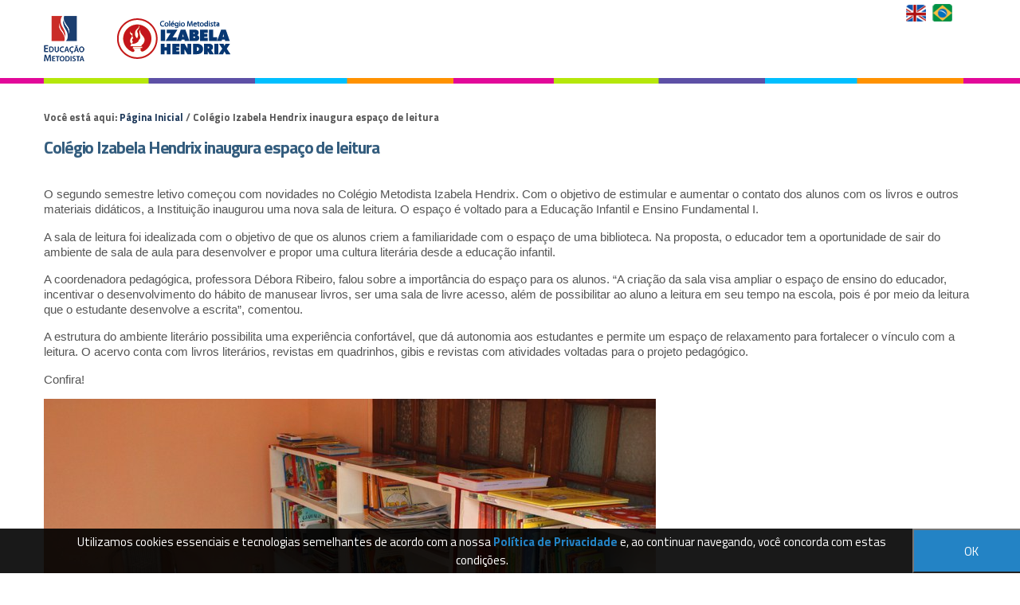

--- FILE ---
content_type: text/html;charset=utf-8
request_url: http://colegio.izabelahendrix.edu.br/colegio-izabela-hendrix-inaugura-espaco-de-leitura
body_size: 8033
content:
<!DOCTYPE html>
<html xmlns="http://www.w3.org/1999/xhtml" lang="pt-br" xml:lang="pt-br"><head><meta http-equiv="Content-Type" content="text/html; charset=utf-8" /><base href="http://colegio.izabelahendrix.edu.br/colegio-izabela-hendrix-inaugura-espaco-de-leitura" /><!--[if lt IE 7]></base><![endif]--><meta content="text/plain" name="DC.format" /><meta content="Notícia" name="DC.type" /><meta content="2019/07/31 - " name="DC.date.valid_range" /><meta content="2019-08-07T16:38:24-02:00" name="DC.date.modified" /><meta content="2019-07-31T14:09:12-02:00" name="DC.date.created" /><meta content="pt-br" name="DC.language" /><style type="text/css" media="screen">
/* - reset.css - */
@media screen {
/* http://colegio.izabelahendrix.edu.br/portal_css/reset.css?original=1 */
*{margin:0;padding:0;}
* :link,:visited{text-decoration:none }
* ul,ol{list-style:none;}
* li{display:inline;}
* h1,h2,h3,h4,h5,h6,pre,code{font-size:1em;}
* a img,:link img,:visited img{border:none }
a{outline:none;}
table{border-spacing:0;}
img{vertical-align:text-bottom;}
iframe{border-width:0;border-style:none;}

}

</style><link rel="stylesheet" type="text/css" href="http://colegio.izabelahendrix.edu.br/portal_css/Sunburst%20Theme/base-cachekey-84b0e547367c8aa9cec5d5b75e85223f.css" /><link rel="stylesheet" type="text/css" media="screen" href="http://colegio.izabelahendrix.edu.br/portal_css/Sunburst%20Theme/resourceplone.app.jquerytools.overlays-cachekey-d7efbb8a9d4543e1dbec57032c46ea99.css" /><!--[if lt IE 8]>    
    
    <link rel="stylesheet" type="text/css" media="screen" href="http://colegio.izabelahendrix.edu.br/portal_css/Sunburst%20Theme/IEFixes-cachekey-6338e8e69ee4ffa3369be08fdb118d3b.css" />
        <![endif]--><link rel="stylesheet" type="text/css" media="screen" href="http://colegio.izabelahendrix.edu.br/portal_css/Sunburst%20Theme/resourceplone.formwidget.autocompletejquery.autocomplete-cachekey-9122bcf9229595120b55c496e31ba623.css" /><style type="text/css" media="screen">@import url(http://colegio.izabelahendrix.edu.br/portal_css/Sunburst%20Theme/resourceplone.formwidget.contenttreecontenttree-cachekey-db8207f67afbc8c9dedef687c7a70228.css);</style><link rel="stylesheet" type="text/css" media="screen" href="http://colegio.izabelahendrix.edu.br/portal_css/Sunburst%20Theme/resourcecollective.covercsscontentchooser-cachekey-07136052f64f9186e05ce45484f168fa.css" /><style type="text/css" media="screen">@import url(http://colegio.izabelahendrix.edu.br/portal_css/Sunburst%20Theme/resourcecollective.pollscsscollective.polls-cachekey-5ed3ea525fcac07a83b4ed397d758eb3.css);</style><link rel="stylesheet" type="text/css" href="http://colegio.izabelahendrix.edu.br/portal_css/Sunburst%20Theme/resourcesl_stylesheetssocial_like-cachekey-7f2165d3c91c21b1985f2fef5c80a51b.css" /><script type="text/javascript" src="http://colegio.izabelahendrix.edu.br/portal_javascripts/Sunburst%20Theme/resourceplone.app.jquery-cachekey-222f7d6989015fb60be4b16bf7944e8e.js"></script><script type="text/javascript" src="http://colegio.izabelahendrix.edu.br/portal_javascripts/Sunburst%20Theme/resourcecollective.galleria-cachekey-55faafee981da60bcfac948f5e7491b6.js"></script><script type="text/javascript" src="http://colegio.izabelahendrix.edu.br/portal_javascripts/Sunburst%20Theme/resourceplone.formwidget.contenttreecontenttree-cachekey-ddd597d091021f3b0cf13c5e3c5a7fbe.js"></script><script type="text/javascript" src="http://colegio.izabelahendrix.edu.br/portal_javascripts/Sunburst%20Theme/resourcecollective.js.bootstrapjsbootstrap.min-cachekey-3edf86988805bf66aa3d0781b69aeb51.js"></script><script type="text/javascript" src="http://colegio.izabelahendrix.edu.br/portal_javascripts/Sunburst%20Theme/resourcecollective.pollsjsjquery.flot-cachekey-1cced2e7f37e8614ca1944800156ba1f.js"></script><!--[if lte IE 8]>
     
    <script type="text/javascript" src="http://colegio.izabelahendrix.edu.br/portal_javascripts/Sunburst%20Theme/resourcecollective.pollsjsexcanvas.min-cachekey-d1e5b79cceb718e8deaf5568ae525887.js"></script>
       <![endif]--><script type="text/javascript" src="http://colegio.izabelahendrix.edu.br/portal_javascripts/Sunburst%20Theme/resourcecollective.pollsjspolls-cachekey-254e6c98900d6cf1a7fcc4c6e97cc43c.js"></script><script type="text/javascript" src="http://colegio.izabelahendrix.edu.br/portal_javascripts/Sunburst%20Theme/resourcecollective.coverjsmain-cachekey-a2147d7b91f182203dbbeb5b8bc74843.js"></script><title>Colégio Izabela Hendrix inaugura espaço de leitura — Colégio Metodista Izabela Hendrix</title><link rel="canonical" href="http://colegio.izabelahendrix.edu.br/colegio-izabela-hendrix-inaugura-espaco-de-leitura" /><script type="text/javascript">
        jQuery(function($){
            if (typeof($.datepicker) != "undefined"){
              $.datepicker.setDefaults(
                jQuery.extend($.datepicker.regional['pt-BR'],
                {dateFormat: 'dd/mm/yy'}));
            }
        });
        </script><link rel="search" href="http://colegio.izabelahendrix.edu.br/@@search" title="Buscar neste site" /><script type="text/javascript">
    jQuery(function ($) {
      $('.newsImageContainer a').prepOverlay({subtype: 'image'});
    });
  </script><meta name="generator" content="Plone - http://plone.org" /><meta content="width=device-width, initial-scale=1.0" name="viewport" /><script src="https://cdnjs.cloudflare.com/ajax/libs/vanilla-masker/1.1.0/vanilla-masker.min.js"></script><script type="text/javascript" src="/++theme++izabela-2021/js/behavior.js"></script><script type="text/javascript" src="https://cdnjs.cloudflare.com/ajax/libs/jquery-cookie/1.4.1/jquery.cookie.min.js"></script><link type="text/css" rel="stylesheet" href="/++theme++izabela-2021/css/main.css?001231" /><link type="text/css" rel="stylesheet" href="/++theme++izabela-2021/css/normalize.css?123" /><link type="text/css" rel="stylesheet" href="/++theme++izabela-2021/css/style.css?03" /><link type="text/css" rel="stylesheet" href="/++theme++izabela-2021/css/impressao.css?123" /><link rel="stylesheet" type="text/css" href="/++theme++izabela-2021/css/contraste.css?a11236" /><link rel="shortcut icon" href="/++theme++izabela-2021/img/favicon.ico?1" type="image/x-icon" /><link rel="apple-touch-icon" href="/++theme++izabela-2021/img/touch_icon.png" /><link href="//netdna.bootstrapcdn.com/font-awesome/4.6.3/css/font-awesome.css" rel="stylesheet" /><link href="https://fonts.googleapis.com/css?family=Titillium+Web:400,400italic,700,600" rel="stylesheet" type="text/css" /><!--[if IE]>
      <script src="https:/oss.maxcdn.com/html5shiv/3.7.2/html5shiv.min.js"></script>
      <![endif]--><!--[if lt IE 9]>
      <script src="/++theme++izabela-2021/js/respond.min.js"></script>
      <![endif]--><!-- Facebook Pixel Code --><script>
          !function(f,b,e,v,n,t,s)
          {if(f.fbq)return;n=f.fbq=function(){n.callMethod?
          n.callMethod.apply(n,arguments):n.queue.push(arguments)};
          if(!f._fbq)f._fbq=n;n.push=n;n.loaded=!0;n.version='2.0';
          n.queue=[];t=b.createElement(e);t.async=!0;
          t.src=v;s=b.getElementsByTagName(e)[0];
          s.parentNode.insertBefore(t,s)}(window, document,'script',
          'https://connect.facebook.net/en_US/fbevents.js');
          fbq('init', '1831315860478542');
          fbq('track', 'PageView');
        </script><noscript><img height="1" width="1" style="display:none" src="https://www.facebook.com/tr?id=1831315860478542&amp;ev=PageView&amp;noscript=1" /></noscript><!-- End Facebook Pixel Code --><!-- Google Tag Manager --><script>(function(w,d,s,l,i){w[l]=w[l]||[];w[l].push({'gtm.start':
new Date().getTime(),event:'gtm.js'});var f=d.getElementsByTagName(s)[0],
j=d.createElement(s),dl=l!='dataLayer'?'&l='+l:'';j.async=true;j.src=
'https://www.googletagmanager.com/gtm.js?id='+i+dl;f.parentNode.insertBefore(j,f);
})(window,document,'script','dataLayer','GTM-WX33B3X');</script><!-- End Google Tag Manager --><!-- Google Tag Manager (noscript) --><noscript><iframe src="https://www.googletagmanager.com/ns.html?id=GTM-WX33B3X" height="0" width="0" style="display:none;visibility:hidden"></iframe></noscript><!-- End Google Tag Manager (noscript) --><style type="text/css">
    
.box-cookies.hide {
  display: none !important;
  text-align: center;
}

.box-cookies {
  position: fixed;
  background: rgba(0, 0, 0, .9);
  width: 101%;
  z-index: 998;
  bottom: 0;
  display: flex;
  align-items: center;
  justify-content: space-between;
}

.box-cookies .msg-cookies,
.box-cookies .btn-cookies {
  text-align: center;
  padding: 5px;
  color: #fff;
  font-size: 15px;
}

.box-cookies .btn-cookies {
  background: #2383c5;
  cursor: pointer;
  align-self: normal;
  width: 150px;
}

@media screen and (max-width: 600px) {
  .box-cookies {
    flex-direction: column;
  }
}

</style></head><body dir="ltr" class="template-n2 portaltype-news-item site-izabelahendrix.edu.br section-colegio-izabela-hendrix-inaugura-espaco-de-leitura icons-on userrole-anonymous"><div class="box-cookies hide">
   <p class="msg-cookies" style="text-align: center; padding-left: 70px;">Utilizamos cookies essenciais e tecnologias semelhantes de acordo com a nossa <a href="http://colegiometodista.g12.br/izabelahendrix/politica-de-privacidade" style="color: #2383c5; font-weight: bold;" target="_blank">Política de Privacidade</a>  e, ao continuar navegando, você concorda com estas condições.
</p>
   <button class="btn-cookies">OK</button>
</div><script>
          fbq('track', 'Lead_Izabela');
        </script><p class="hiddenStructure">
         <a accesskey="2" href="#conteudo">Skip to content.</a> |
         <a accesskey="3" href="#main-navigation">Skip to navigation</a>
      </p><!-- <div class="m-accessibilidade">
         <ul class="op-acess">
            <li>
               <p>1</p>
               <a tabindex="1" class="link-accessibilidade" href="#content" accesskey="1" title="ir para o conte&#250;do principal da p&#225;gina - atalho n&#186;1">
               Ir para o conte&#250;do | 
               </a>
            </li>
            <li>
               <p>2</p>
               <a tabindex="2" class="link-accessibilidade" href="#navigation" accesskey="2" title="Ir para o menu institucional - atalho n&#186;4">
               Ir para o Institucional |   
               </a>
            </li>
            <li>
               <p>3</p>
               <a tabindex="3" id="link-buscar" class="link-accessibilidade" href="#SearchableText" accesskey="3" title="ir para o formul&#225;rio de busca da p&#225;gina - atalho n&#186;3">
               Ir para a busca |  
               </a>
            </li>
            <li>
               <p>4</p>
               <a tabindex="4" class="link-accessibilidade" href="#footerlocal" accesskey="4" title="Ir para o rodap&#233; da p&#225;gina - atalho n&#186;4">
               Ir para o rodap&#233; 
               </a>
            </li>
            <li id="siteaction-contraste" class="contrast">
               <a href="#" title="Alto Contraste">Alto Contraste</a>
            </li>
            <li id="siteaction-accessibility" class="contrast">
               <a href="http://colegiometodista.g12.br/saobernardo/acessibilidade" title="Acessibilidade">Acessibilidade | </a>
            </li>
            <li id="siteaction-accessibility-a-minus" class="contrast">
               <a title="Texto Pequeno" id="aaa" href="#">A++ | </a>
            </li>
            <li id="siteaction-accessibility-a-plus" class="contrast">
               <a title="Texto Grande" id="aa" href="#">A+ | </a> 
            </li>
            <li id="siteaction-accessibility-a-normal" class="contrast">
               <a title="Texto Normal" id="a" href="#">A | </a>
            </li>
         </ul>
      </div> --><!-- User --><!-- Header --><header id="main-header" role="banner"><!-- Wrapper  --><div class="wrapper">
            <div>
               <div id="logo">
                  <a href="http://colegio.izabelahendrix.edu.br" title="Colégio Metodista Izabela Hendrix">
                  <img alt="Logo" accesskey="1" src="/++theme++izabela-2021/img/logo-izabela-20192.png" /></a>
               </div>
               <ul class="loginMenu"></ul><ul class="languageMenu"><li><a href="http://colegio.izabelahendrix.edu.br/english">English Version</a></li>
                  <li><a href="http://colegio.izabelahendrix.edu.br/">Versão em Português</a></li>
               </ul><!-- <div id="search" role="search">
                  <form>
                     <div class="LSBox">
                        <label class="hiddenStructure" for="searchGadget">Busca</label>
                        <input name="SearchableText" type="text" size="18" title="Buscar no Site" placeholder="Buscar no Site" accesskey="4" class="searchField" id="searchGadget" autocomplete="off">
                        <input class="searchButton" type="submit" value="Buscar">
                        <div class="LSResult" id="LSResult" style="display: none;">
                           <div class="LSShadow" id="LSShadow"></div>
                        </div>
                     </div>
                  </form>
               </div> --><div class="clear"></div>
            </div>
         </div>
      </header><!-- Menu --><div id="menuWrapper">
         <!-- Wrapper  -->
         <div class="wrapper">
            <!-- Main Menu -->
            <div id="mainMenu">
               <!-- Main Menu -->
               
            </div>
         </div>
      </div><!-- Columns - Main --><div id="main">
         <!-- Wrapper  -->
         <div class="wrapper">
            <!-- Coluna Um -->
            <a name="conteudo" id="conteudo"></a>
            <!-- Conteudo principal -->
            <main id="main-content" role="main">

            <div id="viewlet-above-content"><div id="portal-breadcrumbs">

    <span id="breadcrumbs-you-are-here">Você está aqui:</span>
    <span id="breadcrumbs-home">
        <a href="http://colegio.izabelahendrix.edu.br">Página Inicial</a>
        <span class="breadcrumbSeparator">
            /
            
        </span>
    </span>
    <span id="breadcrumbs-1" dir="ltr">
        
            
            
            <span id="breadcrumbs-current">Colégio Izabela Hendrix inaugura espaço de leitura</span>
         
    </span>

</div>
</div>

            
                <div class="">

                    

                    

    <dl class="portalMessage info" id="kssPortalMessage" style="display:none"><dt>Info</dt>
        <dd></dd>
    </dl><div id="content">

                            

                            

                             <div id="viewlet-above-content-title">
</div>
                             
                                 
                                 
            
            <h1 class="documentFirstHeading">Colégio Izabela Hendrix inaugura espaço de leitura</h1>
        
                             
                             <div id="viewlet-below-content-title">


</div>

                             
                                 
                                 
            
            
        
                             

                             <div id="viewlet-above-content-body"></div>
                             <div id="content-core">
                                 

<div id="redes" class="rs_skip rs_preserve">
<script type="text/javascript" src="//s7.addthis.com/js/300/addthis_widget.js#pubid=ra-5be59d7de1d23cfb"></script><div class="addthis_inline_share_toolbox"></div>

</div>


  






  <div id="parent-fieldname-text"><p align="center" style="text-align: left; "><span>O segundo semestre letivo começou com novidades no Colégio Metodista Izabela Hendrix. Com o objetivo de estimular e aumentar o contato dos alunos com os livros</span><span> e outros materiais didáticos</span><span>, a Instituição inaugurou uma nova sala de leitura. O espaço é voltado para a Educação Infantil e Ensino Fundamental I.  </span></p>
<p>A sala de leitura foi idealizada com o objetivo de que os alunos criem a familiaridade com o espaço de uma biblioteca. Na proposta, o educador tem a oportunidade de sair do ambiente de sala de aula para desenvolver e propor uma cultura literária desde a educação infantil.</p>
<p><span>A coordenadora pedagógica, professora Débora Ribeiro, falou sobre a importância do espaço para os alunos. “A criação da sala visa ampliar o espaço de ensino do educador, incentivar o desenvolvimento do hábito de </span><span>manusear </span><span>livros, ser uma sala de livre acesso, além de possibilitar ao aluno a leitura em seu tempo na escola, pois é por meio da leitura que o estudante </span><span>desenvolve a</span><span> escrita”, comentou.</span></p>
<p>A estrutura do ambiente literário possibilita uma experiência confortável, que dá autonomia aos estudantes e permite um espaço de relaxamento para fortalecer o vínculo com a leitura. O acervo conta com livros literários, revistas em quadrinhos, gibis e revistas com atividades voltadas para o projeto pedagógico.</p>
<p align="center" style="text-align: left; "><span style="text-align: justify; ">Confira!</span></p>
<p><img src="http://colegio.izabelahendrix.edu.br/saladeleitura91.jpg/@@images/9c315dd6-6b08-40ea-a2a9-69457d5aabc4.jpeg" alt="" class="image-inline" title="" /></p>
<p> </p>
<p><img src="http://colegio.izabelahendrix.edu.br/saladeleitura2.JPG/@@images/77a2bf22-1374-497e-b60d-dc1adc8c39f6.jpeg" alt="" class="image-inline" title="" /></p>
<p> </p>
<h3><img src="http://colegio.izabelahendrix.edu.br/copy_of_saladeleitura10.JPG/@@images/9ae1185f-337c-4e70-b11e-9dce529d1749.jpeg" alt="" class="image-inline" title="" /></h3>
<p> </p>
<p> </p>
<p><img src="http://colegio.izabelahendrix.edu.br/saladeleitura51.jpg/@@images/160678bb-bddc-4b37-b998-7d021c588217.jpeg" alt="" class="image-inline" title="" /></p>
<p> </p>
<p> </p>
<h3></h3>
<p> </p>
<h3></h3></div>
  
<style>
figure.newsImageContainer {
    position: relative;
    float: right !important;
    margin: 0 10px 10px 0;
}


.section-noticias #content .documentDescription {
    display: block !important;
}
div#redes {
    padding-bottom: 20px;
}

</style></div>
                             <div id="viewlet-below-content-body">



    <div class="visualClear"><!-- --></div>

    <div class="documentActions">
        

        

    </div>

</div>

                            
                        </div>
                    

                    
                </div>
            

            <div id="viewlet-below-content">





</div>
        </main><!-- Columa Dois --></div>
      </div><!-- Footer --><footer role="contentinfo"><div class="footerSiteMap">
            <!-- Wrapper  -->
            <div class="wrapper">
               <!-- <div id="footerlocal">
                  <ul class="column col-md-2">
                     <li>Sobre o Col&#233;gio</li>
                     <li><a href="http://colegio.izabelahendrix.edu.br/institucional/apresentacao" title="Apresenta&#231;&#227;o">Apresenta&#231;&#227;o</a>
                     </li>
                     <li>
                        <a href="http://colegio.izabelahendrix.edu.br/institucional/nossa-historia" title="Nossa Hist&#243;ria">Nossa Hist&#243;ria</a>
                     </li>
                     <li>
                        <a href="http://colegio.izabelahendrix.edu.br/institucional/missao-visao-valores" title="Miss&#227;o Vis&#227;o Valores">Educa&#231;&#227;o Metodista</a>
                     </li>
                     <li>
                        <a href="http://colegio.izabelahendrix.edu.br/institucional/corpo-docente" title="Corpo Docente">Corpo Docente</a>
                     </li>
                     <li>
                        <a href="http://colegio.izabelahendrix.edu.br/institucional/infraestrutura" title="Infraestrutura">Infraestrutura</a>
                     <li>
                        <a href="http://colegio.izabelahendrix.edu.br/institucional/educacao-infantil" title="Educa&#231;&#227;o Infantil">Educa&#231;&#227;o infantil</a>
                     </li>
                     <li>
                        <a href="http://colegio.izabelahendrix.edu.br/institucional/ensino-fundamental-i" title="Ensino Fundamental 1">Ensino Fundamental I</a>
                     </li>
                     <li>
                        <a href="http://colegio.izabelahendrix.edu.br/institucional/ensino-fundamental-ii" title="Ensino Fundamental">Ensino Fundamental II</a>
                     </li>
                     <li>
                        <a href="http://colegio.izabelahendrix.edu.br/institucional/ensino-medio" title="Ensino M&#233;dio">Ensino M&#233;dio</a>
                     </li>
                     <li>
                        <a href="http://colegio.izabelahendrix.edu.br/institucional/ensino-integral" title="Ensino Integral">Ensino Integral</a>
                     </li>
                  </ul>
                  <ul class="column col-md-2">
                     <li>Pedag&#243;gico</li>
                     <li>
                        <a href="http://colegio.izabelahendrix.edu.br/pedagogico/horarios" title="Hor&#225;rios">Hor&#225;rios</a>
                     </li>
                     <li>
                        <a href="http://colegio.izabelahendrix.edu.br/pedagogico/apoio-ao-aprendizado" title="Apoio ao Aprendizado">Apoio ao Aprendizado</a>
                     </li>
                     <li>
                        <a href="http://colegio.izabelahendrix.edu.br/pedagogico/materiais" title="Materiais">Materiais</a>
                     </li>
                     <li>
                        <a href="http://colegio.izabelahendrix.edu.br/pedagogico/transporte-escolar" title="Transporte Escolar">Transporte Escolar</a>
                     </li>
                                       <li><a href="http://colegio.izabelahendrix.edu.br/servicos/pastoral">Pastoral</a></li>
                  </ul>
                  <ul class="column col-md-2">
                     <li>Servi&#231;os</li>
                     <li>
                        <a href="http://colegiometodista.g12.br/izabelahendrix/imprensa" title="Assessoria de Imprensa">Assessoria de Imprensa</a>
                     </li>
                     <li>
                        <a href="http://colegio.izabelahendrix.edu.br/servicos/financeiro" title="Financeiro">Financeiro</a>
                     </li>
                     <li>
                        <a href="http://colegio.izabelahendrix.edu.br/servicos/secretaria" title="Secretaria">Secretaria</a>
                     </li>
                     <li>
                        <a href="http://colegio.izabelahendrix.edu.br/servicos/cardapio-da-semana" title="Card&#225;pio da Semana">Card&#225;pio da Semana</a>
                     </li>
                     <li>
                        <a href="http://colegio.izabelahendrix.edu.br/servicos/ouvidoria" title="Ouvidoria">Ouvidoria</a>
                     </li>
   
                     

                <li><a href="https://www.metodista.br/webmetodista/index.html" target="_blank">RH R&#225;pido</a></li>
                  <li><a href="http://www.metodista.br/webhom/" target="_blank">Informe de Rendimentos</a></li>
                  </ul>
                  <ul class="column col-md-2">
                     <li>Acontece no Col&#233;gio</li>
                     <li><a href="http://colegio.izabelahendrix.edu.br/noticias">Not&#237;cias</a></li>
               
                  </ul>
                  <ul class="column col-md-4">
                     <li>Curta-nos nas Redes Sociais</li>
                     <li class="redessoc"><a href="https://www.facebook.com/colegioizabela" target="_blank"><i class="fa fa-facebook-square" aria-hidden="true"></i></a></li>
        			 <li class="redessoc"><a href="https://www.instagram.com/colegioizabelahendrix" target="_blank"><i class="fa fa-instagram" aria-hidden="true"></i></a></li>
					 <li class="redessoc"><a href="https://www.youtube.com/channel/UC5QwYCMvLhHgQ24WNXyYWsg?view_as=subscriber " target="_blank"><i class="fa fa-youtube-square" aria-hidden="true"></i></a></li>
                  </ul>
               </div> -->
            </div>
            <div class="clear"></div>
         </div>
         <div class="footerRights">
            <!-- Wrapper  -->
            <div class="wrapper">
               <!-- <div id="footerRightslocal">
                  <p class="colegio">Col&#233;gio Metodista Izabela Hendrix</p>
                  <p class="endereco">Rua Esp&#237;rito Santo, 2055 - Lourdes, Belo Horizonte, Minas Gerais - CEP 30160-032 - Brasil</p>
                  <p class="telefone"> (31) 3244-7237</p>
                  <img src="img/logo-educacao-metodista.png?" alt="Educa&#231;&#227;o Metodista" />
               </div> -->
            </div>
            <div class="clear"></div>
         </div>
         <div class="clear"></div>
      </footer><!-- POPUP AGENDE A VISITA 

<script type="text/javascript">

if(
window.location.href=="http://colegiometodista.g12.br/izabelahendrix"
    ||
window.location.href=="http://colegiometodista.g12.br/izabelahendrix/"
)
{

$(document).ready(function() {
    
        var maskHeight = $(document).height();
        var maskWidth = $(window).width();
    
        $('#mask').css({'width':maskWidth,'height':maskHeight});
 
        $('#mask').fadeIn(800); 
        //$('#mask').fadeTo("slow",0.8);
    
        //Get the window height and width
        var winH = $(window).height();
        var winW = $(window).width();
              
        $('#dialog2').css('top',  winH/2-$('#dialog2').height()/2);
        $('#dialog2').css('left', winW/2-$('#dialog2').width()/2);
    
        $('#dialog2').fadeIn(500); 
    
    $('.window .close').click(function (e) {
        e.preventDefault();
        
        $('#mask').hide();
        $('.window').hide();
    });     
    
    $('#mask').click(function () {
        $(this).hide();
        $('.window').hide();
    });         
    
    
});
}
</script>


<div id="boxes">
 

        <div id="dialog2" class="window">
            <div align="right">
                <span class="close"> X </span>
                
            </div>
            <a href="https://colegiosmetodista.com.br/?utm_campaign=ProcessoSeletivo&utm_source=PortalProprio&utm_medium=Splash&cdt=b07d549e2cddfee5f25b8299e1a9d84c" target="_blank" title="Agende sua visita"><img src="img/popup-izabelahendrix-2019.jpg" width="900" height="550" /></a>
            </div>

 

<div id="mask"></div>
 
</div>
      FIM DO POPUP --><script>
          function inputHandler(masks, max, event) {
            var c = event.target;
            var v = c.value.replace(/\D/g, "");
            var m = c.value.length > max ? 1 : 0;
            VMasker(c).unMask();
            VMasker(c).maskPattern(masks[m]);
            c.value = VMasker.toPattern(v, masks[m]);
          }
    
          var telMask = ["(99) 9999-99999", "(99) 99999-9999"];
          var tel = document.querySelector("input#celular");
          VMasker(tel).maskPattern(telMask[0]);
          tel.addEventListener(
            "input",
            inputHandler.bind(undefined, telMask, 14),
            false
          );
      </script><script type="text/javascript">
    
	
(() => {
  if (!localStorage.pureJavaScriptCookies) {
    document.querySelector(".box-cookies").classList.remove('hide');
  }
  
  const acceptCookies = () => {
    document.querySelector(".box-cookies").classList.add('hide');
    localStorage.setItem("pureJavaScriptCookies", "accept");
  };
  
  const btnCookies = document.querySelector(".btn-cookies");
  
  btnCookies.addEventListener('click', acceptCookies);
})()


</script><div id="controlsite">
<script>
  (function(i,s,o,g,r,a,m){i['GoogleAnalyticsObject']=r;i[r]=i[r]||function(){
  (i[r].q=i[r].q||[]).push(arguments)},i[r].l=1*new Date();a=s.createElement(o),
  m=s.getElementsByTagName(o)[0];a.async=1;a.src=g;m.parentNode.insertBefore(a,m)
  })(window,document,'script','//www.google-analytics.com/analytics.js','ga');

  ga('create', 'UA-72427935-1', 'auto');
  ga('send', 'pageview');

</script></div></body></html>


--- FILE ---
content_type: text/css;charset=utf-8
request_url: http://colegio.izabelahendrix.edu.br/portal_css/Sunburst%20Theme/resourceplone.app.jquerytools.overlays-cachekey-d7efbb8a9d4543e1dbec57032c46ea99.css
body_size: 1236
content:

/* - ++resource++plone.app.jquerytools.overlays.css - */
@media screen {
/* http://colegio.izabelahendrix.edu.br/portal_css/++resource++plone.app.jquerytools.overlays.css?original=1 */
div.overlay{width:auto;height:auto;display:none;margin:1em;}
div.overlay-iframe,div.overlay-ajax{width:60%;min-height:100px;z-index:99;}
div.overlay-iframe{height:60%;}
div.overlaybg div.close,div.overlay div.close{background-image:url(++resource++plone.app.jquerytools.pb_close.png);position:absolute;left:-14px;top:-14px;cursor:pointer;height:30px;width:30px;}
.pb-ajax{overflow-y:auto;}
.pb-ajax,.pb-image{background-color:#fff;border:1px solid #999;white-space:normal;box-shadow:0 0 3em 0.5em #666;-moz-box-shadow:0 0 3em 0.5em #666;-webkit-box-shadow:0 0 3em #666;}
.pb-ajax > div{width:92%;padding:1em;}
.pb-ajax .documentActions {display:none}
div.overlay div.close span{display:block;height:1px;margin:-1px 0 0 -1px;overflow:hidden;padding:0;width:1px;}
div.overlay textarea{width:100%;}
div.overlay .link-parent{display:none;}
div.overlay #createGroup legend{display:none;}
div.overlay #createGroup fieldset{border:none;}
div.overlay p{margin-bottom:1em;}
div.overlay label{margin-bottom:0.25em;}
div.overlay a:hover{color:#75ad0a;}
div.overlay a.selected{color:#000000;}
div.overlay .formTab{margin-right:1em;font-weight:bold;}
div.overlay .formTab.lastFormTab{margin-right:0em;}
div.overlay .formControls a{display:block;margin:0.75em;}
}


/* - ++resource++plone.app.jquerytools.dateinput.css - */
@media screen {
/* http://colegio.izabelahendrix.edu.br/portal_css/++resource++plone.app.jquerytools.dateinput.css?original=1 */
.date{border:1px solid #ccc;font-size:18px;padding:4px;text-align:center;width:194px;-moz-box-shadow:0 0 10px #eee inset;box-shadow:0 0 10px #eee inset;}
#calroot{margin-top:-1px;width:198px;padding:2px;background-color:#fff;font-size:11px;border:1px solid #ccc;z-index:1;-moz-border-radius:5px;border-radius:5px;-webkit-border-radius:5px;-moz-box-shadow:0 0 15px #666;-webkit-box-shadow:0 0 15px #666;box-shadow:0 0 15px #666;}
#calhead{padding:2px 0;height:22px;}
#caltitle{font-size:14px;color:#0150D1;float:left;text-align:center;width:155px;line-height:20px;text-shadow:0 1px 0 #ddd;}
#calnext,#calprev{display:block;width:20px;height:20px;background:transparent url(prev.gif) no-repeat scroll center center;float:left;cursor:pointer;}
#calnext{background-image:url(next.gif);float:right;}
#calprev.caldisabled,#calnext.caldisabled{visibility:hidden;}
#caltitle select{font-size:10px;}
#caldays{height:14px;border-bottom:1px solid #ddd;}
#caldays span{display:block;float:left;width:28px;text-align:center;}
#calweeks{background-color:#fff;margin-top:4px;}
.calweek{clear:left;height:22px;}
.calweek a{display:block;float:left;width:27px;height:20px;text-decoration:none;font-size:11px;margin-left:1px;text-align:center;line-height:20px;color:#666;-moz-border-radius:3px;-webkit-border-radius:3px;}
.calweek a:hover,.calfocus{background-color:#ddd;}
a.calsun{color:red;}
a.caloff{color:#ccc;}
a.caloff:hover{background-color:rgb(245,245,250);}
a.caldisabled{background-color:#efefef !important;color:#ccc	!important;cursor:default;}
#calcurrent{background-color:#498CE2;color:#fff;}
#caltoday{background-color:#333;color:#fff;}
.caltrigger{background:url('popup_calendar.png') no-repeat 0 0;height:16px;width:16px;display:inline-block;border-bottom:none !important;vertical-align:middle;}
#calprev{background-image:url(++resource++plone.app.jquerytools.prev.gif);}
#calnext{background-image:url(++resource++plone.app.jquerytools.next.gif);}
#calroot{z-index:10000;}
}



--- FILE ---
content_type: text/css;charset=utf-8
request_url: http://colegio.izabelahendrix.edu.br/portal_css/Sunburst%20Theme/resourceplone.formwidget.autocompletejquery.autocomplete-cachekey-9122bcf9229595120b55c496e31ba623.css
body_size: 406
content:

/* - ++resource++plone.formwidget.autocomplete/jquery.autocomplete.css - */
@media screen {
/* http://colegio.izabelahendrix.edu.br/portal_css/++resource++plone.formwidget.autocomplete/jquery.autocomplete.css?original=1 */
.ac_results{padding:0px;border:1px solid black;background-color:white;overflow:hidden;z-index:99999;}
.ac_results ul{width:100%;list-style-position:outside;list-style:none;padding:0;margin:0;}
.ac_results li{margin:0px;padding:2px 5px;cursor:default;display:block;font:menu;font-size:12px;line-height:16px;overflow:hidden;}
.ac_loading{background:white url('/++resource++plone.formwidget.autocomplete/indicator.gif') right center no-repeat;}
.ac_odd{background-color:#eee;}
.ac_over{background-color:#0A246A;color:white;}

}



--- FILE ---
content_type: text/css;charset=utf-8
request_url: http://colegio.izabelahendrix.edu.br/portal_css/Sunburst%20Theme/resourceplone.formwidget.contenttreecontenttree-cachekey-db8207f67afbc8c9dedef687c7a70228.css
body_size: 657
content:

/* - ++resource++plone.formwidget.contenttree/contenttree.css - */
@media screen {
/* http://colegio.izabelahendrix.edu.br/portal_css/++resource++plone.formwidget.contenttree/contenttree.css?original=1 */
.contenttreeWidget{bottom:3.5em;height:auto;left:0px;overflow-y:auto;margin:0em 1em;position:absolute;right:0px;top:6em;width:auto;border:1px solid #8CACBB;}
.contenttreeWidget li{display:block;padding-left:1em;}
.contenttreeWidget .navTreeCurrentItem{font-weight:bold;}
.contenttreeWidget .navTreeCurrentItem li{font-weight:normal;}
.contenttreeWidget li a{border-bottom:solid 1px transparent;}
.contenttreeWidget .navTreeItem a{border:none;display:block;text-decoration:none;padding-top:0.2em;padding-bottom:0.25em;}
.contenttreeWidget .navTreeItem a:hover{outline:1px dotted #205C90;}
.contenttreeWidget li.navTreeCurrentItem{border:none !important;background-color:transparent;}
.contenttreeWidget li.navTreeCurrentItem > a,.contenttreeWidget li.navTreeCurrentItem > a:hover{border:none;outline:none;background-color:#205C90;color:#fff !important;}
* html .contentTreeWidget li.navTreeCurrentItem a,* html .contentTreeWidget li.navTreeCurrentItem a:hover{height:1.6em;}
.contenttreeWindow{display:none;position:fixed;_position:absolute;background-color:white;z-index:100;}
.contenttreeWindow h2{display:block;top:0px;margin:0px;}
.contenttreeWindowHeader{padding:1em;}
.contenttreeWindowActions{position:absolute;width:100%;top:auto;bottom:0px;padding:1em;}
.contenttreeWindowBlocker{z-index:99;width:100%;height:100%;opacity:0.4;background-color:black;top:0px;left:0px;position:fixed;_position:absolute;_top:expression(eval((document.body.scrollTop)?document.body.scrollTop:document.documentElement.scrollTop));}
.option{display:block;}
}



--- FILE ---
content_type: text/css;charset=utf-8
request_url: http://colegio.izabelahendrix.edu.br/portal_css/Sunburst%20Theme/resourcecollective.pollscsscollective.polls-cachekey-5ed3ea525fcac07a83b4ed397d758eb3.css
body_size: 287
content:

/* - ++resource++collective.polls/css/collective.polls.css - */
@media screen {
/* http://colegio.izabelahendrix.edu.br/portal_css/++resource++collective.polls/css/collective.polls.css?original=1 */
#pollresultholder{margin-top:25px;}
#portletresultholder{margin-top:25px;}
.votePortlet{position:relative;}
.poll-spinner{display:none;position:absolute;top:40%;text-align:center;left:50%;}
.bar-row .bar{max-width:100%;}
.bar-row .bar span{display:none;}
.poll-toggle{display:none;}
.poll-toggle.active{display:block;}

}



--- FILE ---
content_type: text/css;charset=utf-8
request_url: http://colegio.izabelahendrix.edu.br/portal_css/Sunburst%20Theme/resourcesl_stylesheetssocial_like-cachekey-7f2165d3c91c21b1985f2fef5c80a51b.css
body_size: 4068
content:

/* - ++resource++sl_stylesheets/social_like.css - */
@media screen {
/* http://colegio.izabelahendrix.edu.br/portal_css/++resource++sl_stylesheets/social_like.css?original=1 */
#viewlet-social-like > div{float:left;margin-right:2em;}
#viewlet-social-like{min-height:3em;margin-top:5px;}
#viewlet-social-like .twitter-count-horizontal{height:20px !important;}
#viewlet-social-like .fb_edge_widget_with_comment{position:relative;margin-top:0;}
.twitter-share-button{margin-top:.8px;}
#viewlet-social-like.vertical{min-height:7em !important;}
#viewlet-social-like .whatsapp{display:none;overflow:hidden;width:25px;height:25px;white-space:nowrap;text-indent:101%;border:0 !important;background-image:url(++resource++sl_images/ico-whatsapp.png);}
#viewlet-social-like .whatsapp.active{display:inline-block;}

}


/* - ++resource++plone.formwidget.datetime/styles.css - */
@media screen {
/* http://colegio.izabelahendrix.edu.br/portal_css/++resource++plone.formwidget.datetime/styles.css?original=1 */
#content a.caltrigger{background:url(++resource++plone.formwidget.datetime/popup_calendar.gif) no-repeat scroll 0 0;height:16px;width:16px;display:inline-block;vertical-align:middle;border:none;margin:0;padding:0;border-radius:none;}

}


/* - ++resource++plone.app.event/event.css - */
@media screen {
/* http://colegio.izabelahendrix.edu.br/portal_css/++resource++plone.app.event/event.css?original=1 */
.icons-on .contenttype-plone-app-event-dx-event{background:url("event_icon.png") no-repeat scroll 0 4px transparent;}
.icons-on .contenttype-plone-app-event-dx-event{line-height:2em;display:inline-block;*display:block;padding-left:20px !important;}
.event.summary{float:right;clear:right;margin 1em 0 1em 1em;}
.hCalendar-hidden{display:none;}
article.vevent{background-color:#EAEAEA;border-radius:1em 1em 1em 1em;margin-top:1em;padding:1em;}
.vevent div.cal_date{float:left;vertical-align:top;margin:0 1.5em 0.5em 0;padding:0.7em 0.7em 0.5em;background-color:white;border:none;border-radius:0.5em;box-shadow:0.5em 0.5em 0.4em black;min-width:4.4em;}
.vevent span.cal_wkday{display:block;font-size:2.3em;font-weight:bold;border-bottom:2px solid black;padding-bottom:0.3em;}
.vevent span.cal_day{font-size:1.7em;display:inline-block;padding-top:0.3em;}
.vevent span.cal_month{font-size:1.3em;line-height:1.3em;display:inline-block;}
.vevent div.cal_info{margin-left:8em;}
article.vevent .documentByLine{background:none repeat scroll 0 0 transparent;color:black !important;font-size:1em !important;font-weight:bold;padding:0;}
#content .vevent ul.metadata{margin:0.8em 0;}
#content .vevent ul.horizontal{padding:0;}
#content .vevent ul.horizontal li{display:inline-block;line-height:1.5em;list-style-image:none;list-style-type:none;}
.vevent .horizontal.metadata li:after{content:" \2014 ";}
.vevent .horizontal.metadata li:last-child:after{content:"";}
.vevent .horizontal.metadata .category span:after{content:",";}
.vevent .horizontal.metadata .category span:last-child:after{content:"";}
.vevent .timezone{display:block;margin-top:0.5em;padding:0.2em 0;background-color:#ffe;color:#354;width:100%;}
.vevent .timerange,.vevent .timezone{font-size:85%;line-height:1em;white-space:nowrap;}
.vevent .datedisplay{line-height:1.5em;margin-bottom:0.2em;font-weight:bold;font-size:100%;}
.vevent abbr.dtstart{font-weight:bold;}
#content .event_listing nav ul{margin-left:0;list-style-type:none;}
#content .event_listing nav ul li{display:inline-block;padding:0 0.75em;line-height:2em;margin:0;}
#content .event_listing nav ul li:last-of-type{margin-right:0;}
.event_listing nav > ul,.event_listing nav{background-color:#DDDDDD;min-height:2em;}
.event_listing nav{border:0.3em solid #DDDDDD;border-bottom:none;border-top-left-radius:0.5em;border-top-right-radius:0.5em;}
.event_listing ul.mode_selector{display:block;margin-left:0;float:left;}
.event_listing ul.sub_nav{display:block;margin-left:0;float:right;border-bottom-left-radius:0.5em;border-bottom-right-radius:0.5em;}
#content .event_listing nav ul li a{border:none;display:inline-block;}
.event_listing ul.mode_selector li:hover,.event_listing ul.mode_selector li.selected{background:white;border-top-left-radius:0.5em;border-top-right-radius:0.5em;color:Black;}
.event_listing ul.mode_selector li.selected{font-weight:bold;}
#content .event_listing p{margin:0;}
.event_listing div.location{display:inline-block;}
.portletCalendar{width:auto;margin:1px 0 1em 0;}
.portletCalendar dt{background-color:#eee;font-weight:bold;text-align:center;line-height:1.6em;border-bottom:none;}
.portletCalendar dd{margin:0;padding:0;}
.portletCalendar dt a.calendarPrevious{float:left;padding:0 1em;margin:0 -.5em;}
.portletCalendar dt a.calendarNext{float:right;padding:0 1em;margin:0 -.5em;}
.portletCalendar a,.portletCalendar a:focus,.portletCalendar a,.portletCalendar a:hover,.ploneCalendar a{text-decoration:none;border-bottom:none !important;}
.ploneCalendar{border-spacing:0;width:100%;}
.ploneCalendar td{background-color:transparent;width:14%;text-align:center;padding:2px;border:2px solid #eee;background-color:#eee;}
.ploneCalendar .weekdays th{background-color:#eee;text-align:center;padding:2px;}
.ploneCalendar .event{background-color:#eee;}
.ploneCalendar .todayevent{background-color:#eee;border:2px solid #205C90;}
.ploneCalendar .todaynoevent{border:2px solid #205C90;}
.ploneCalendar td.today{background-color:white;border-color:#205C90;}
.ploneCalendar td:hover{background-color:white;}
.ploneCalendar td a{display:inline-block;width:100%;height:100%;}
.ploneCalendar td.cal_prev_month,.ploneCalendar td.cal_next_month{opacity:0.4;}
.pae_calendar_tooltip{display:none;background-color:white;border:1px solid black;border-radius:0.3em;box-shadow:0.1em 0.1em 0.1em black;font-size:80%;padding:10px;margin:10px;max-width:30em;z-index:10;}
.pae_calendar_tooltip a{color:black;display:block;width:100%;}
.pae_calendar_tooltip a:hover{color:blue;}
.pae_calendar_tooltip a .title{font-weight:bold;}
#formfield-form-widgets-IEventBasic-start,#formfield-form-widgets-IEventBasic-end,#formfield-form-widgets-IEventBasic-whole_day,#formfield-form-widgets-IEventBasic-open_end,#archetypes-fieldname-startDate,#archetypes-fieldname-endDate,#archetypes-fieldname-wholeDay,#archetypes-fieldname-openEnd,{clear:none;float:left;margin-right:2em;vertical-align:top;}
#formfield-form-widgets-IEventBasic-whole_day,#archetypes-fieldname-wholeDay{clear:left;}
#formfield-form-widgets-IEventRecurrence-recurrence,#archetypes-fieldname-recurrence{clear:left;}

}


/* - ++resource++plone.formwidget.querystring.querywidget.css - */
@media screen {
/* http://colegio.izabelahendrix.edu.br/portal_css/++resource++plone.formwidget.querystring.querywidget.css?original=1 */
.queryindex,.addIndex{display:block;width:180px;float:left;margin-right:0.5em;}
.queryoperator,.addOperator{display:block;width:100px;float:left;margin-right:0.5em;}
.queryresults{float:right;}
.previewSearchResultsHeading{margin-top:1em;}
.QueryWidget .criteria{margin:0 1em 0.5em 0;clear:both;}
.removecriteria{border:0;padding:0;background:transparent;cursor:pointer;margin-left:1em;}
.error.QueryWidget{background-color:transparent;border:0;padding:0;}
.sortingField{clear:both;padding-top:1em;}
.previewresultsLabel{padding-top:1em;display:block;}
.previewresults{border-width:1px;border-style:solid;height:16em;overflow:auto;}
.querywidget dt{border-width:1px;border-style:solid;cursor:pointer;}
.querywidget .arrowDownAlternative{float:right;padding-right:0.25em;}
.widgetPulldownMenu{position:absolute;}
dl.multipleSelectionWidget,#content dl.multipleSelectionWidget{margin:0;}
.multipleSelectionWidget dt{width:198px;height:1.5em;overflow:hidden;}
.multipleSelectionWidget dd{width:198px;background:#FFF;overflow:auto;}
.multipleSelectionWidget label{display:block;color:#000;}
.querywidget{float:left;width:200px;}
.referenceWidget input{width:200px;}
dl.querywidget{margin:0;}
#content dl.querywidget dd,dl.querywidget dd{margin:0;}
.dateRangeWidget input{width:78px;}
.criteria{clear:both;}
.widgetPulldownMenu{border-width:1px;border-style:solid;height:6.5em;}
.multipleSelectionWidget .hiddenStructure{display:none !important;}

}


/* - ++resource++collection.css - */
@media screen {
/* http://colegio.izabelahendrix.edu.br/portal_css/++resource++collection.css?original=1 */
.icons-on .contenttype-collection{background:no-repeat transparent 0 -1724px url(contenttypes-sprite.png);}
.icons-on .contenttype-collection{line-height:2em;display:inline-block;*display:block;padding-left:20px !important;}

}


/* - ++resource++collective.upload/css/jquery.fileupload-ui.css - */
@media screen {
/* http://colegio.izabelahendrix.edu.br/portal_css/++resource++collective.upload/css/jquery.fileupload-ui.css?original=1 */
@charset "UTF-8";.fileinput-button{position:relative;overflow:hidden;float:left;margin-right:4px;}
.fileinput-button input{position:absolute;top:0;right:0;margin:0;opacity:0;filter:alpha(opacity=0);transform:translate(-300px,0) scale(4);font-size:23px;direction:ltr;cursor:pointer;}
.fileupload-buttonbar .btn,.fileupload-buttonbar .toggle{margin-bottom:5px;position:relative;}
.files .progress{width:200px;}
.progress-animated .bar{background:url(../img/progressbar.gif) !important;filter:none;}
.fileupload-loading{position:absolute;left:50%;width:128px;height:128px;background:url(../img/loading.gif) center no-repeat;display:none;}
.fileupload-processing .fileupload-loading{display:block;}
* html .fileinput-button{line-height:24px;margin:1px -3px 0 0;}
* + html .fileinput-button{padding:2px 15px;margin:1px 0 0 0;}
@media (max-width:767px){.files .btn span{display:none;}
.files .preview *{width:40px;}
.files .name *{width:80px;display:inline-block;word-wrap:break-word;}
.files .progress{width:20px;}
.files .delete{width:60px;}
}
.template-upload td,.template-download td{padding:10px 0px;}

}


/* - ++resource++collective.upload/main.css - */
@media screen {
/* http://colegio.izabelahendrix.edu.br/portal_css/++resource++collective.upload/main.css?original=1 */
.btn{font-size:14px;line-height:20px;display:inline-block;margin-bottom:0;padding:4px 12px;cursor:pointer;text-align:center;vertical-align:middle;color:#333;border:1px solid #bbb;border-color:#e6e6e6 #e6e6e6 #bfbfbf;border-color:rgba(0,0,0,.1) rgba(0,0,0,.1) rgba(0,0,0,.25);border-bottom-color:#a2a2a2;-webkit-border-radius:4px;-moz-border-radius:4px;border-radius:4px;background-color:#f5f5f5;background-image:-moz-linear-gradient(top,#fff,#e6e6e6);background-image:-webkit-gradient(linear,0 0,0 100%,from(#fff),to(#e6e6e6));background-image:-webkit-linear-gradient(top,#fff,#e6e6e6);background-image:-o-linear-gradient(top,#fff,#e6e6e6);background-image:linear-gradient(to bottom,#fff,#e6e6e6);background-repeat:repeat-x;-webkit-box-shadow:inset 0 1px 0 rgba(255,255,255,.2),0 1px 2px rgba(0,0,0,.05);-moz-box-shadow:inset 0 1px 0 rgba(255,255,255,.2),0 1px 2px rgba(0,0,0,.05);box-shadow:inset 0 1px 0 rgba(255,255,255,.2),0 1px 2px rgba(0,0,0,.05);text-shadow:0 1px 1px rgba(255,255,255,.75);}
.btn-success{color:#fff;border-color:#51a351 #51a351 #387038;border-color:rgba(0,0,0,.1) rgba(0,0,0,.1) rgba(0,0,0,.25);background-color:#5bb75b;background-image:-moz-linear-gradient(top,#62c462,#51a351);background-image:-webkit-gradient(linear,0 0,0 100%,from(#62c462),to(#51a351));background-image:-webkit-linear-gradient(top,#62c462,#51a351);background-image:-o-linear-gradient(top,#62c462,#51a351);background-image:linear-gradient(to bottom,#62c462,#51a351);background-repeat:repeat-x;text-shadow:0 -1px 0 rgba(0,0,0,.25);}
.btn-primary{color:#fff;border-color:#04c #04c #002a80;border-color:rgba(0,0,0,.1) rgba(0,0,0,.1) rgba(0,0,0,.25);background-color:#006dcc;background-image:-moz-linear-gradient(top,#08c,#04c);background-image:-webkit-gradient(linear,0 0,0 100%,from(#08c),to(#04c));background-image:-webkit-linear-gradient(top,#08c,#04c);background-image:-o-linear-gradient(top,#08c,#04c);background-image:linear-gradient(to bottom,#08c,#04c);background-repeat:repeat-x;text-shadow:0 -1px 0 rgba(0,0,0,.25);}
.btn-warning{color:#fff;border-color:#f89406 #f89406 #ad6704;border-color:rgba(0,0,0,.1) rgba(0,0,0,.1) rgba(0,0,0,.25);background-color:#faa732;background-image:-moz-linear-gradient(top,#fbb450,#f89406);background-image:-webkit-gradient(linear,0 0,0 100%,from(#fbb450),to(#f89406));background-image:-webkit-linear-gradient(top,#fbb450,#f89406);background-image:-o-linear-gradient(top,#fbb450,#f89406);background-image:linear-gradient(to bottom,#fbb450,#f89406);background-repeat:repeat-x;text-shadow:0 -1px 0 rgba(0,0,0,.25);}
.btn-danger{color:#fff;border-color:#bd362f #bd362f #802420;border-color:rgba(0,0,0,.1) rgba(0,0,0,.1) rgba(0,0,0,.25);background-color:#da4f49;background-image:-moz-linear-gradient(top,#ee5f5b,#bd362f);background-image:-webkit-gradient(linear,0 0,0 100%,from(#ee5f5b),to(#bd362f));background-image:-webkit-linear-gradient(top,#ee5f5b,#bd362f);background-image:-o-linear-gradient(top,#ee5f5b,#bd362f);background-image:linear-gradient(to bottom,#ee5f5b,#bd362f);background-repeat:repeat-x;text-shadow:0 -1px 0 rgba(0,0,0,.25);}
[class^='icon-'],[class*=' icon-']{line-height:14px;display:inline-block;width:14px;height:14px;margin-top:1px;vertical-align:text-top;background-image:url('img/glyphicons-halflings.png');background-repeat:no-repeat;background-position:14px 14px;}
.icon-white,.nav-pills > .active > a > [class^='icon-'],.nav-pills > .active > a > [class*=' icon-'],.nav-list > .active > a > [class^='icon-'],.nav-list > .active > a > [class*=' icon-'],.navbar-inverse .nav > .active > a > [class^='icon-'],.navbar-inverse .nav > .active > a > [class*=' icon-'],.dropdown-menu > li > a:hover > [class^='icon-'],.dropdown-menu > li > a:hover > [class*=' icon-'],.dropdown-menu > .active > a > [class^='icon-'],.dropdown-menu > .active > a > [class*=' icon-'],.dropdown-submenu:hover > a > [class^='icon-'],.dropdown-submenu:hover > a > [class*=' icon-']{background-image:url('img/glyphicons-halflings-white.png');}
.icon-plus{background-position:-408px -96px;}
.icon-upload{background-position:-144px -24px;}
.icon-ban-circle{background-position:-216px -96px;}
.icon-trash{background-position:-456px 0;}
.progress{overflow:hidden;height:20px;margin-bottom:20px;-webkit-border-radius:4px;-moz-border-radius:4px;border-radius:4px;background-color:#f7f7f7;background-image:-moz-linear-gradient(top,#f5f5f5,#f9f9f9);background-image:-webkit-gradient(linear,0 0,0 100%,from(#f5f5f5),to(#f9f9f9));background-image:-webkit-linear-gradient(top,#f5f5f5,#f9f9f9);background-image:-o-linear-gradient(top,#f5f5f5,#f9f9f9);background-image:linear-gradient(to bottom,#f5f5f5,#f9f9f9);background-repeat:repeat-x;-webkit-box-shadow:inset 0 1px 2px rgba(0,0,0,.1);-moz-box-shadow:inset 0 1px 2px rgba(0,0,0,.1);box-shadow:inset 0 1px 2px rgba(0,0,0,.1);}
.progress-success.progress-striped .bar,.progress-striped .bar-success{background-color:#62c462;background-image:-webkit-gradient(linear,0 100%,100% 0,color-stop(.25,rgba(255,255,255,.15)),color-stop(.25,transparent),color-stop(.5,transparent),color-stop(.5,rgba(255,255,255,.15)),color-stop(.75,rgba(255,255,255,.15)),color-stop(.75,transparent),to(transparent));background-image:-webkit-linear-gradient(45deg,rgba(255,255,255,.15) 25%,transparent 25%,transparent 50%,rgba(255,255,255,.15) 50%,rgba(255,255,255,.15) 75%,transparent 75%,transparent);background-image:-moz-linear-gradient(45deg,rgba(255,255,255,.15) 25%,transparent 25%,transparent 50%,rgba(255,255,255,.15) 50%,rgba(255,255,255,.15) 75%,transparent 75%,transparent);background-image:-o-linear-gradient(45deg,rgba(255,255,255,.15) 25%,transparent 25%,transparent 50%,rgba(255,255,255,.15) 50%,rgba(255,255,255,.15) 75%,transparent 75%,transparent);background-image:linear-gradient(45deg,rgba(255,255,255,.15) 25%,transparent 25%,transparent 50%,rgba(255,255,255,.15) 50%,rgba(255,255,255,.15) 75%,transparent 75%,transparent);}
.progress.active .bar{-webkit-animation:progress-bar-stripes 2s linear infinite;-moz-animation:progress-bar-stripes 2s linear infinite;-ms-animation:progress-bar-stripes 2s linear infinite;-o-animation:progress-bar-stripes 2s linear infinite;animation:progress-bar-stripes 2s linear infinite;}
.progress-striped .bar{background-color:#149bdf;background-image:-webkit-gradient(linear,0 100%,100% 0,color-stop(.25,rgba(255,255,255,.15)),color-stop(.25,transparent),color-stop(.5,transparent),color-stop(.5,rgba(255,255,255,.15)),color-stop(.75,rgba(255,255,255,.15)),color-stop(.75,transparent),to(transparent));background-image:-webkit-linear-gradient(45deg,rgba(255,255,255,.15) 25%,transparent 25%,transparent 50%,rgba(255,255,255,.15) 50%,rgba(255,255,255,.15) 75%,transparent 75%,transparent);background-image:-moz-linear-gradient(45deg,rgba(255,255,255,.15) 25%,transparent 25%,transparent 50%,rgba(255,255,255,.15) 50%,rgba(255,255,255,.15) 75%,transparent 75%,transparent);background-image:-o-linear-gradient(45deg,rgba(255,255,255,.15) 25%,transparent 25%,transparent 50%,rgba(255,255,255,.15) 50%,rgba(255,255,255,.15) 75%,transparent 75%,transparent);background-image:linear-gradient(45deg,rgba(255,255,255,.15) 25%,transparent 25%,transparent 50%,rgba(255,255,255,.15) 50%,rgba(255,255,255,.15) 75%,transparent 75%,transparent);-webkit-background-size:40px 40px;-moz-background-size:40px 40px;-o-background-size:40px 40px;background-size:40px 40px;}
.progress .bar{font-size:12px;float:left;-webkit-box-sizing:border-box;-moz-box-sizing:border-box;box-sizing:border-box;width:0;height:100%;-webkit-transition:width .6s ease;-moz-transition:width .6s ease;-o-transition:width .6s ease;transition:width .6s ease;text-align:center;color:#fff;background-color:#0e90d2;background-image:-moz-linear-gradient(top,#149bdf,#0480be);background-image:-webkit-gradient(linear,0 0,0 100%,from(#149bdf),to(#0480be));background-image:-webkit-linear-gradient(top,#149bdf,#0480be);background-image:-o-linear-gradient(top,#149bdf,#0480be);background-image:linear-gradient(to bottom,#149bdf,#0480be);background-repeat:repeat-x;-webkit-box-shadow:inset 0 -1px 0 rgba(0,0,0,.15);-moz-box-shadow:inset 0 -1px 0 rgba(0,0,0,.15);box-shadow:inset 0 -1px 0 rgba(0,0,0,.15);text-shadow:0 -1px 0 rgba(0,0,0,.25);}
#fileupload .controls{display:-webkit-box;display:-moz-box;display:-webkit-flex;display:-moz-flex;display:-ms-flexbox;display:flex;-webkit-box-pack:center;-moz-box-pack:center;-webkit-justify-content:center;-moz-justify-content:center;-ms-justify-content:center;-o-justify-content:center;justify-content:center;-ms-flex-pack:center;-webkit-box-align:center;-moz-box-align:center;-webkit-align-items:center;-moz-align-items:center;-ms-align-items:center;-o-align-items:center;align-items:center;-ms-flex-align:center;}
#fileupload .controls > *{margin-right:10px;-webkit-box-flex:1;-moz-box-flex:1;-webkit-flex:1;-moz-flex:1;-ms-flex:1;flex:1;}
#fileupload .template-upload{display:-webkit-box;display:-moz-box;display:-webkit-flex;display:-moz-flex;display:-ms-flexbox;display:flex;-webkit-box-pack:center;-moz-box-pack:center;-webkit-justify-content:center;-moz-justify-content:center;-ms-justify-content:center;-o-justify-content:center;justify-content:center;-ms-flex-pack:center;-webkit-box-align:center;-moz-box-align:center;-webkit-align-items:center;-moz-align-items:center;-ms-align-items:center;-o-align-items:center;align-items:center;-ms-flex-align:center;}
#fileupload .template-upload > *{margin-right:10px;-webkit-box-flex:1;-moz-box-flex:1;-webkit-flex:1;-moz-flex:1;-ms-flex:1;flex:1;}
#fileupload .template-upload .preview{min-width:80px;min-height:60px;}
#fileupload .template-upload .name input{width:100%;}
#fileupload .template-upload .size{min-width:80px;}
#fileupload .template-upload .progress{width:auto;min-width:100px;}
#fileupload .results,#fileupload .results .files{width:100%;}

}


/* - ploneCustom.css - */
@media all {
/* http://colegio.izabelahendrix.edu.br/portal_css/ploneCustom.css?original=1 */

}



--- FILE ---
content_type: text/css; charset=utf-8
request_url: http://colegio.izabelahendrix.edu.br/++theme++izabela-2021/css/contraste.css?a11236
body_size: 3485
content:
body.contraste .leadBar div{background:#000;border:1px solid #FFF;margin:0 -1px}
body.contraste #content .leadBar .agendeVisita a:hover{background:#FFF;color:#000!important}
body.contraste .leadBar .agendeVisita a span.agenteIcone{background:#FFF;color:#000!important;border-left:1px solid #000}
body.contraste .caixas-coloridas .cover-pfg-tile{background:#000;border:1px solid #FFF}
body.contraste .caixas-coloridas .cover-pfg-tile #fg-base-edit input,body.contraste .caixas-coloridas .cover-pfg-tile #fg-base-edit select{border:1px solid #FFF;color:#FFF!important}
body.contraste .caixas-coloridas .cover-pfg-tile #fg-base-edit input[type='submit']{background:#000!important;border:1px solid #FFF!important}
body.contraste .caixas-coloridas .cover-pfg-tile #fg-base-edit input[type='submit']:hover{background:#FFF!important;color:#000!important}
body.contraste,body.contraste #header,body.contraste #footer,body.contraste #main,body.contraste ul.css-tabs a,body.contraste .timeline,body.contraste .timeline a,body.contraste #content .poll-tile,body.contraste ol{color:#fff!important;background:#000!important}
body.contraste #accessibility span,body.contraste #main-navigation #navigation .item-nav:hover,body.contraste #main-navigation #navigation li:hover a{color:#000!important;background:#fff!important}
body.contraste a,body.contraste h1,body.contraste h2,body.contraste h3,body.contraste h4,body.contraste h5,body.contraste h6,body.contraste #plone-document-byline,body.contraste #doormat-container dt,body.contraste #content .documentDescription,body.contraste #content #description,body.contraste .nitfByline,body.contraste p.section,body.contraste #portal-column-one > .nav-menu-de-relevancia .first-item-nav a,body.contraste #portal-column-one > .nav-menu-de-relevancia .first-item-nav a span,body.contraste .portletNavigationTree > .portletItem a span,body.contraste #portal-breadcrumbs > span > span.breadcrumbSeparator,body.contraste #portal-breadcrumbs a,body.contraste #portal-breadcrumbs span,body.contraste #content a:hover,body.contraste dl.portlet a:hover,body.contraste #category,body.contraste #category-vcge,body.contraste .tile-subtitle,body.contraste .tile-content p,body.contraste .tile p,body.contraste .tile a,body.contraste #content .gallery-element-metadata .title,body.contraste .videogallery-tile .description,body.contraste .item-central .link-central,body.contraste #content #tile_banner_rotativo .title,body.contraste #content #tile_banner_rotativo .descr,body.contraste #content #tile_banner_rotativo .credito,body.contraste #portal-siteactions a,body.contraste #portal-siteactions a:hover,body.contraste #logo #portal-logo,body.contraste #logo #portal-title,body.contraste .cover-collection-tile p,body.contraste.template-summary_view #content .tileItem .subtitle,body.folder_contraste.template-summary_view #content .tileItem .subtitle,body.contraste.template-summary_view #content .tileItem .tileHeadline a,body.folder_contraste.template-summary_view #content .tileItem .tileHeadline a,body.contraste.template-summary_view #content .tileItem .description,body.folder_contraste.template-summary_view #content .tileItem .description,body.contraste.template-summary_view #content .tileItem .keywords,body.folder_contraste.template-summary_view #content .tileItem .keywords,body.contraste.template-summary_view #content .tileItem .documentByLine,body.folder_contraste.template-summary_view #content .tileItem .documentByLine,body.contraste #content .documentByLine .summary-view-icon,body.contraste #content .subtitle,body.contraste.template-summary_view #content .tileItem .keywords,body.contraste.template-folder_summary_view #content .tileItem .keywords,body.contraste.template-facetednavigation_view #content .tileItem .keywords,body.contraste .videogallery-tile .subtitle,body.contraste .outstanding-header .outstanding-link,body.contraste #content .outstanding-header .outstanding-link:hover,body.contraste .galleria-info-description,body.contraste .galleria-info-title a,body.contraste .galleria-info-title a:hover,body.contraste .galleria-info-text .rights,body.contraste .lista-vertical .tile-header h3,body.contraste .lista-vertical .tile-header span,body.contraste .cover-collection-tile .tile-header span,body.contraste #content article div[property*='articleBody'] p,body.contraste #content div.newsImageContainer p.discreet,body.contraste #content article #viewlet-below-content-title .documentPublished,body.contraste #content article #viewlet-below-content-title .documentModified,body.contraste #content article #viewlet-below-content-title .contentHistory a,body.contraste #content .pullquote,body.contraste .cycle-player .cycle-overlay,body.contraste #galeria_de_fotos,body.contraste .galeria_container,body.contraste #content .gallery-footer a,body.contraste #content .gallery-footer a:hover,body.contraste #content .poll-tile .tile-content-wrapper > form > input[type=radio] span,body.contraste #content .poll-tile .poll-tile-header > .header,body.contraste dl.portlet ul.navTree .navTreeCurrentItem,body.contraste #main-navigation #navigation li li:hover a,body.contraste #faceted-form #top-area legend,body.contraste #content #faceted-form label,body.contraste #content #faceted-form .faceted-checkbox-item-disabled span,body.contraste #content #faceted-form #faceted-right-column legend,body.contraste.template-facetednavigation_view #content .tileItem .description,body.contraste.template-facetednavigation_view #content .tileItem .keywords,body.contraste #search-results > dl.searchResults > dd > span.discreet > span,body.contraste #search-filter .field label,body.contraste .content-core,body.contraste #content p,body.contraste #content a,body.contraste #content .relatar-erros a .texto,body.contraste #content .banner-tile .copyright,body.contraste #content .newsImageContainer .copyright,body.contraste #content .mediacarousel .rights,body[class*='folder_summary_view'].contraste #content .tileItem .description,body.contraste #content .portalMessage,body.contraste #portal-sitemap .state-published,body.contraste #content ul li,body.contraste dl.portlet *,body.contraste h2.roxo,body.contraste h2.verde,body.contraste h2.rosa,body.contraste h2.azul,body.contraste h2.laranja,body.contraste #portal-searchbox label.hiddenStructure:before,body.contraste #content .titulo-h3-azul .cover-basic-tile.tile-content h3 a{color:#fff!important}
body.contraste #content .poll-tile .tile-content-wrapper > h3{border-bottom:1px solid #fff;background-color:#000}
body.contraste #content .poll-tile .tile-content-wrapper > form > input[type=submit]{border-top:1px solid #fff;border-bottom:1px solid #fff;background-color:#000}
body.contraste .lista-horizontal,body.contraste .portletHeader,body.contraste .portletHeader a,body.contraste dl.portlet dt a:visited,body.contraste #doormat-container .doormatColumn,body.contraste .mediacarousel,body.contraste .galleria-thumbnails-container{color:#fff!important;border-color:#fff!important;background:#000!important}
body.contraste #portal-siteactions{border-bottom:1px dotted #fff}
body.contraste #sobre .portalservicos-item a{border-right:1px solid #fff}
body.contraste .lista-horizontal .collection-item,body.contraste .width-8 .gallery-element-wrapper,body.contraste .width-10 .gallery-element-wrapper,body.contraste .gallery-2-columns .gallery-element-wrapper{border-left:1px dotted #fff}
body.contraste .lista-horizontal .tile-footer,body.contraste .width-8 .galery-items,body.contraste .width-10 .galery-items,body.contraste .width-5 .galery-items,body.contraste .gallery-2-columns .galery-items{border-top:1px solid #fff}
body.contraste .lista-horizontal .tile-header,body.contraste #content .videogallery-tile .gallery-tile{border-bottom:1px solid #fff}
body.contraste .navTreeLevel0 > li.navTreeItemInPath,body.contraste .navTreeLevel0 > li.navTreeCurrentNode{border-top:2px solid #fff!important;border-bottom:2px solid #fff!important}
body.contraste .navTreeLevel0 > li.navTreeItemInPath,body.contraste .navTreeLevel0 > li.navTreeCurrentNode,body.contraste .navTreeLevel1,body.contraste dl.portlet ul.navTreeLevel1 .navTreeItem,body.contraste dl.portlet ul.navTreeLevel1 .navTreeItem,body.contraste #galeria_de_fotos,body.contraste .galeria_container,body.contraste .slideshow-carrossel,body.contraste .ui-widget-header,body.contraste #content .cover-collection-tile .collection-item{background:#000}
body.contraste #footer .footer-logos,body.contraste #sobre{background:#333}
body.contraste .mediacarousel .mediacarousel-footer-container .mediacarousel-footer-link{background-position:right 0}
body.contraste #portal-searchbox{border-color:#fff;background-color:#000}
body.contraste #portal-searchbox .searchField{color:#fff!important;background-color:#000}
body.contraste #header input.searchButton{background-color:#000;background-position:0 2px}
body.contraste .outstanding-header .outstanding-title{border-top:2px solid #fff;border-bottom:1px solid #fff}
body.contraste .outstanding-header{border-top:2px solid #fff;background:#000}
body.contraste .gallery-element{border-bottom:1px dotted #fff}
body.contraste .width-16 .gallery-3-columns .player-holder,body.contraste .width-15 .gallery-3-columns .player-holder{border-right:1px dotted #fff}
body.contraste .videogallery-tile{border:1px solid #fff}
body.contraste .videogallery-tile .gallery-footer{border-top:1px dotted #fff;background-color:#000}
body.contraste #content .relatar-erros a:hover,body.contraste #content .relatar-erros a:focus{color:#3a3a3a!important;background-position:0 -21px}
body.contraste #barra-brasil .link-barra{color:#606060!important}
body.contraste #content .summary-view-icon .icon-audio{background-position:-383px -391px}
body.contraste #content .summary-view-icon .icon-day,body.contraste #content .summary-view-icon .icon-agenda{width:13px;background-position:-624px -392px}
body.contraste #content .summary-view-icon .icon-image{background-position:-503px -391px}
body.contraste #content .summary-view-icon .icon-hour{background-position:-653px -393px}
body.contraste #content .summary-view-icon .icon-file{width:15px;background-position:-683px -393px}
body.contraste #content .summary-view-icon .icon-noticia,body.contraste #content .summary-view-icon .icon-page{background-position:-474px -391px}
body.contraste #content .summary-view-icon .icon-multimidia{background-position:-413px -391px}
body.contraste .link-externo .tile-header,body.contraste .link-externo .tile-title,body.contraste .link-externo .tile-footer,body.contraste .link-externo .collection-item.odd{background:#000}
body.contraste .link-externo .collection-item.even{background:#222}
body.contraste #content #faceted-form #faceted-right-column .faceted-daterange-widget-form input,body.contraste #faceted-form #top-area .searchButton,body.contraste #faceted-form #top-area input[type='text'],body.contraste #faceted-right-column,body.contraste .css-panes .pane,body.contraste #search-results-bar{color:#fff!important;border:1px solid #fff!important;background-color:#000}
body.contraste #faceted-right-column .faceted-widget{border-bottom:1px dotted #fff}
body.contraste #search-results-bar > span:first-child{color:#fff!important;background-color:#000}
body.contraste .highlightedSearchTerm{background-color:#919191}
body.contraste #portal-column-two dl.portlet a:link,body.contraste #portal-column-two dl.portlet a:visited{color:#eee!important}
body.contraste .ploneCalendar .todayevent,body.contraste .ploneCalendar .todaynoevent{font-weight:700;border:2px solid #fff;background-color:#000}
body.contraste .portletSearch,body.contraste .portletCalendar,body.contraste .portletCalendar .portletItem,body.contraste .portletSearch .portletHeader,body.contraste .portletCalendar .portletHeader,body.contraste .portletSearch .portletFooter,body.contraste .portletCalendar .portletFooter,body.contraste .portletCollection{background:#000!important}
body.contraste #content .callout{background:#333}
body.contraste #content li.formTab a.required span:after,body.contraste #content-core li.formTab a.required span:after,body.contraste div.field span.required:after{content:'■';color:#fff}
body.contraste .formHelp{color:#ddd}
body.contraste #content .discreet,body.contraste #sidebar .discreet{color:#ddd}
body.contraste .pollresultholder .bar{background:#fff!important}
body.contraste .tasksplease li{background-color:#666}
body.contraste table.listing tbody th{color:#fff;border-top:4px solid #ccc!important;border-bottom:1px solid #ccc!important;background:#000}
body.contraste table.listing tbody tr td{background:#333}
body.contraste table.listing tbody tr.odd td{background:#111}
body.contraste .ui-state-default,body.contraste .ui-widget-content .ui-state-default,body.contraste .ui-widget-header .ui-state-default{background:#222}
body.contraste .ui-state-highlight,body.contraste .ui-widget-content .ui-state-highlight,body.contraste .ui-widget-header .ui-state-highlight{color:#000!important;border:#333;background:#fff}
body.contraste .ui-state-hover,body.contraste .ui-widget-content .ui-state-hover,body.contraste .ui-widget-header .ui-state-hover,body.contraste .ui-state-focus,body.contraste .ui-widget-content .ui-state-focus,body.contraste .ui-widget-header .ui-state-focus{color:#fff;background:#555}
body.contraste .ui-datepicker .ui-datepicker-prev span,body.contraste .ui-datepicker .ui-datepicker-next span{background-color:#fff}
body.contraste div.managePortletsLink,body.contraste a.managePortletsFallback{background:#555}
body.contraste #edit-bar{border:.25em solid #fff;background-color:#000}
body.contraste #content-views li.selected a,body.contraste #content-views li a:hover,body.contraste #content li.formTab a.selected,body.contraste #content li.formTab a:hover,body.contraste #content-core li.formTab a.selected,body.contraste #content-core li.formTab a:hover,body.contraste #portal-personaltools,body.contraste #portal-personaltools dd{background:#666}
body.contraste #contentActionMenus{border:.25em solid #fff;border-top:none;background:#000}
body.contraste #contentActionMenus dl.actionMenu.activated dd a:hover,body.contraste #contentActionMenus dl.actionMenu.activated dd .actionMenuSelected{background-color:#666!important}
body.contraste #portal-personaltools dd a:hover{background:#999}
body.contraste dl.portalMessage,body.contraste div.attention,body.contraste div.caution,body.contraste div.danger,body.contraste div.error,body.contraste div.hint,body.contraste div.important,body.contraste div.note,body.contraste div.tip,body.contraste div.warning,body.contraste dl.portalMessage dt,body.contraste div > .admonition-title{border:1px solid #fff;background-color:#000}
body.contraste #content a.link-overlay{border-bottom:1px dotted #fff!important}
body.contraste .layout .cover-tile,body.contraste .tile-placeholder{background-color:#666}
body.contraste .state-published{color:#eee!important}
body.contraste table.listing td.draggable{background:#333!important}
body.contraste table.listing th{color:#fff;border:#fff;background:#222}
body.contraste .current,body.contraste .ui-widget-content,body.contraste #sidebar.fixed,body.contraste #content-views,body.contraste #contentActionMenus dl.actionMenu a,body.contraste #contentActionMenus dl.actionMenu.activated dd,body.contraste #contentchooser-content-search,body.contraste .warning > dd,body.contraste .warning > .last,body.contraste .pb-ajax,.pb-image,body.contraste .overlay iframe,body.contraste .modal,body.contraste #portal-searchbox input:focus,body.contraste #boxCiencia,body.contraste #boxCiencia .cover-basic-tile.tile-content,body.contraste .footer-container,body.contraste .portletItem .data-evento,body.contraste #content .cover-richtext-tile h2,body.contraste .cover-collection-tile.tile-content .collection-item,body.contraste .barra-sup-container,body.contraste .footerSiteMap,body.contraste .footerRights,body.contraste #main-navigation #navigation li li:hover{background:#000}
body.contraste #content ul.formTabs,body.contraste .label,body.contraste .badge{background-color:#333}
div#LSResult{display:none!important}
body.contraste #portal-searchbox #searchGadget{width:177px!important}
body.contraste .footerAssociacoes,body.contraste .informacao_curso,body.contraste .outros_sites,body.contraste .outros_sites_conheca a{color:#fff!important;background-color:#000!important}
body.contraste .dia,body.contraste .mes{color:#fff!important;border-color:#fff!important}
body.contraste .logo-portal .link-logo{filter:grayscale(1) invert(1)!important;-webkit-filter:grayscale(1) invert(1)!important;-moz-filter:grayscale(1) invert(1)!important;-o-filter:grayscale(1) invert(1)!important;-ms-filter:grayscale(1) invert(1)!important}
body.contraste span.at-icon-wrapper{background-color:#fff!important}
body.contraste svg.at-icon{filter:grayscale(1) invert(1)!important;-webkit-filter:grayscale(1) invert(1)!important;-moz-filter:grayscale(1) invert(1)!important;-o-filter:grayscale(1) invert(1)!important;-ms-filter:grayscale(1) invert(1)!important}
body.contraste div#portal-column-two img{filter:grayscale(1) invert(1)!important;-webkit-filter:grayscale(1) invert(0)!important;-moz-filter:grayscale(1) invert(1)!important;-o-filter:grayscale(1) invert(1)!important;-ms-filter:grayscale(1) invert(1)!important}
body.contraste .portletStaticText.portlet-static-menu-home img{-webkit-filter:grayscale(1) invert(1)!important;-moz-filter:grayscale(1) invert(1)!important;-o-filter:grayscale(1) invert(1)!important;-ms-filter:grayscale(1) invert(1)!important}
body.contraste .redes img,body.contraste h2.roxo img,body.contraste h2.verde img,body.contraste h2.rosa img,body.contraste h2.azul img,body.contraste h2.laranja img,body.contraste .cover-embed-tile.tile-content iframe,body.contraste a.internal-link{-webkit-filter:grayscale(1) invert(0)!important;-moz-filter:grayscale(1) invert(1)!important;-o-filter:grayscale(1) invert(1)!important;-ms-filter:grayscale(1) invert(1)!important}
body.contraste #logo img,body.contraste .row.caixas-coloridas{-webkit-filter:grayscale(1) invert(1)!important;-moz-filter:grayscale(1) invert(1)!important;-o-filter:grayscale(1) invert(1)!important;-ms-filter:grayscale(1) invert(1)!important}
body.contraste #main-navigation #navigation li{border-right:1px solid #fff!important}
body.contraste #content p.areadosaber a,body.contraste #content p.educacional{color:#fff!important;border:5px solid #fff!important}
body.contraste #main-navigation #navigation li:hover,body.contraste div:hover#btnav ul#navigation ul{background:#fff!important}
body.contraste input::placeholder {color: #fff !important;}

--- FILE ---
content_type: application/javascript; charset=utf-8
request_url: https://cdnjs.cloudflare.com/ajax/libs/vanilla-masker/1.1.0/vanilla-masker.min.js
body_size: 471
content:
!function(a,b){"function"==typeof define&&define.amd?define(b):a.VMasker=b()}(this,function(){var a="9",b="A",c="S",d=[8,9,16,17,18,36,37,38,39,40,91,92,93],e=function(a){for(var b=0,c=d.length;c>b;b++)if(a==d[b])return!1;return!0},f=function(a){return a=a||{},a={precision:a.hasOwnProperty("precision")?a.precision:2,separator:a.separator||",",delimiter:a.delimiter||".",unit:a.unit&&a.unit.replace(/[\s]/g,"")+" "||"",suffixUnit:a.suffixUnit&&" "+a.suffixUnit.replace(/[\s]/g,"")||"",zeroCents:a.zeroCents,lastOutput:a.lastOutput},a.moneyPrecision=a.zeroCents?0:a.precision,a},g=function(a){this.elements=a};g.prototype.unbindElementToMask=function(){for(var a=0,b=this.elements.length;b>a;a++)this.elements[a].lastOutput="",this.elements[a].onkeyup=!1,this.elements[a].onkeydown=!1,this.elements[a].value.length&&(this.elements[a].value=this.elements[a].value.replace(/\D/g,""))},g.prototype.bindElementToMask=function(a){for(var b=this,c=function(c){c=c||window.event;var d=c.target||c.srcElement;e(c.keyCode)&&setTimeout(function(){b.opts.lastOutput=d.lastOutput,d.value=h[a](d.value,b.opts),d.lastOutput=d.value,d.setSelectionRange&&b.opts.suffixUnit&&d.setSelectionRange(d.value.length,d.value.length-b.opts.suffixUnit.length)},0)},d=0,f=this.elements.length;f>d;d++)this.elements[d].lastOutput="",this.elements[d].onkeyup=c,this.elements[d].value.length&&(this.elements[d].value=h[a](this.elements[d].value,this.opts))},g.prototype.maskMoney=function(a){this.opts=f(a),this.bindElementToMask("toMoney")},g.prototype.maskNumber=function(){this.opts={},this.bindElementToMask("toNumber")},g.prototype.maskPattern=function(a){this.opts={pattern:a},this.bindElementToMask("toPattern")},g.prototype.unMask=function(){this.unbindElementToMask()};var h=function(a){if(!a)throw new Error("VanillaMasker: There is no element to bind.");var b="length"in a?a.length?a:[]:[a];return new g(b)};return h.toMoney=function(a,b){if(b=f(b),b.zeroCents){b.lastOutput=b.lastOutput||"";var c="("+b.separator+"[0]{0,"+b.precision+"})",d=new RegExp(c,"g"),e=a.toString().replace(/[\D]/g,"").length||0,g=b.lastOutput.toString().replace(/[\D]/g,"").length||0;a=a.toString().replace(d,""),g>e&&(a=a.slice(0,a.length-1))}var h=a.toString().replace(/[\D]/g,""),i=new RegExp("^(0|\\"+b.delimiter+")"),j=new RegExp("(\\"+b.separator+")$"),k=h.substr(0,h.length-b.moneyPrecision),l=k.substr(0,k.length%3),m=new Array(b.precision+1).join("0");k=k.substr(k.length%3,k.length);for(var n=0,o=k.length;o>n;n++)n%3===0&&(l+=b.delimiter),l+=k[n];if(l=l.replace(i,""),l=l.length?l:"0",!b.zeroCents){var p=h.length-b.precision,q=h.substr(p,b.precision),r=q.length,s=b.precision>r?b.precision:r;m=(m+q).slice(-s)}var t=b.unit+l+b.separator+m+b.suffixUnit;return t.replace(j,"")},h.toPattern=function(d,e){var f,g="object"==typeof e?e.pattern:e,h=g.replace(/\W/g,""),i=g.split(""),j=d.toString().replace(/\W/g,""),k=j.replace(/\W/g,""),l=0,m=i.length;for(f=0;m>f;f++){if(l>=j.length){if(h.length==k.length)return i.join("");break}i[f]===a&&j[l].match(/[0-9]/)||i[f]===b&&j[l].match(/[a-zA-Z]/)||i[f]===c&&j[l].match(/[0-9a-zA-Z]/)?i[f]=j[l++]:(i[f]===a||i[f]===b||i[f]===c)&&(i=i.slice(0,f))}return i.join("").substr(0,f)},h.toNumber=function(a){return a.toString().replace(/(?!^-)[^0-9]/g,"")},h});

--- FILE ---
content_type: application/x-javascript;charset=utf-8
request_url: http://colegio.izabelahendrix.edu.br/portal_javascripts/Sunburst%20Theme/resourcecollective.pollsjspolls-cachekey-254e6c98900d6cf1a7fcc4c6e97cc43c.js
body_size: 7606
content:

/* Merged Plone Javascript file
 * This file is dynamically assembled from separate parts.
 * Some of these parts have 3rd party licenses or copyright information attached
 * Such information is valid for that section,
 * not for the entire composite file
 * originating files are separated by - filename.js -
 */

/* - ++resource++collective.polls/js/polls.js - */
// http://colegio.izabelahendrix.edu.br/portal_javascripts/++resource++collective.polls/js/polls.js?original=1
! function($){"use strict";var Poll=function(element,options){this.init('polls',element,options)};Poll.prototype={constructor:Poll,init:function(type,element,options){this.type=type;this.e=$(element);this.options=this.get_options(options);if(this.options.type=='bar'){this.setup_bars_poll()}if(this.options.type=='pie'){this.setup_pie_poll()}},get_options:function(options){options=$.extend({},$.fn[this.type].defaults,options,this.e.data());return options},_1:function(bar_data){var label=$('<span/>').addClass('bar-label');var bar=$('<div/>').addClass('bar');var vote_counter=$('<span/>').append(' ('+bar_data['value']+')');var bar_row=$('<div/>').addClass('bar-row');bar_row.data('bar_row_value',bar_data['value']);var bg=bar_data['color'];label.html(bar_data['label']);if(!this.options['show_labels']){label.css('display','none')}if(this.options['show_votes']){label.append(vote_counter)}bar.css({'background-color':bg,'height':this.options['bars_height'],'display':'block'});bar_row.css({'margin-bottom':this.options['bars_separation']});bar_row.append(label).append(bar);return bar_row},_0:function(total_votes){var global_this=this;var rows=this.e.find('.bar-row');var max_width=this.options['width']?this.options['width']:this.e.width();rows.each(function(){var t=$(this);var porcentual=100/total_votes * t.data('bar_row_value');var porcentual_real_str=(porcentual+'').substring(0,4)+' %';t.find('.bar').css({'width':max_width/100 * porcentual+'px'});if(global_this.options['show_porcentual']){t.find('.bar').append($('<span/>').html(porcentual_real_str))}})},setup_bars_poll:function(){var data=this.options.data;var bar={};var label='label';var total_votes=0;for(var i=0,len=data.length;i<len;i++){var d=data[i];if(typeof d=="number"){bar['value']=d}else{bar['value']=d['data']}bar['label']=d['label']?d['label']:label+i;bar['color']=d['color'];if(!d['color']){bar['color']=this.options['colors'][i]}total_votes+=bar['value'];var bar_row=this._1(bar);this.e.append(bar_row)}this._0(total_votes)},setup_pie_poll:function(){var data=this.options.data;$.plot(this.e,data,{series:{pie:{show:true}},legend:{show:this.options.show_labels}})}};$.fn.polls=function(option){return this.each(function(){var t=$(this),data=t.data('polls'),options=typeof option=='object'&&option;if(!data)t.data('polls',(data=new Poll(this,options)));if(typeof option=='string')data[option]()})};$.fn.polls.Constructor=Poll;$.fn.polls.defaults={type:'bar',width:undefined,bars_height:'14px',bars_separation:'10px',show_labels:true,show_votes:true,show_porcentual:true,colors:['#599B10','#008B88','#009ADD','#F1AD00','#FA5600','#F8002A','#599B10','#008B88','#009ADD','#F1AD00','#FA5600','#F8002A'],data:[]}}(window.jQuery);

/* - ++resource++collective.polls/js/collective.poll.js - */
// http://colegio.izabelahendrix.edu.br/portal_javascripts/++resource++collective.polls/js/collective.poll.js?original=1
! function($){"use strict";$(function(){var init_poll=function(p){var url=p.attr('data-poll-url');$.ajax({url:url+'/@@update-poll',context:p,success:function(data){var p=this;var uid=p.attr('data-poll-uid');var base_css='.poll[data-poll-uid='+uid+'] ';$(base_css+'.poll-graph').html(data);var cookie='collective.poll.'+uid;var has_votted=(document.cookie.indexOf(cookie)>=0);var closed=(p.attr('data-poll-closed')==="True");var total_votes=parseInt(p.attr('data-poll-totalvotes'),10);if(total_votes===0){$(base_css+'.toggle-result').hide()}else{$(base_css+'.toggle-result').show()}if(has_votted||closed){$(base_css+'.poll-form').remove();$(base_css+'.toggle-result').remove();$(base_css+'.poll-graph').addClass('active')}else{$(base_css+'.poll-form').addClass('active')}$(base_css+'.poll-data, '+base_css+' .votePortlet form').drawpoll()}})};$('.poll').on('click','a.toggle-result',function(e){e.preventDefault();var p=$(this).parents('.poll');$('.poll-toggle',p).toggleClass('active')});$('.poll form').on('submit',function(e){e.preventDefault();var f=$(this);$.ajax({type:'POST',url:f.attr('action'),data:f.serialize()+'&poll.submit=Submit',context:this,success:function(data){var f=$(this);var p=f.parents('.poll');init_poll(p)}})});$('.poll').each(function(){var p=$(this);init_poll(p)})});var DrawPoll=function(element,options){this.init(element)};DrawPoll.prototype={constructor:DrawPoll,init:function(poll){this.poll=$(poll);this.content_handler=this.get_handler();if(this.content_handler[0]!==undefined){this.type=this.get_type();this.data=this.get_data();this.extra_conf={'width':undefined};switch(this.type){case 'portlet':this.setup_portlet(this.data.type);break;default:this.setup_default(this.data.type)}this.draw(this.data,this.content_handler,this.extra_conf)}},draw:function(data,content_handler,extra_conf){content_handler.polls({width:extra_conf.width,type:data.type,data:data.result_data})},get_data:function(poll){var poll=poll!==undefined?poll:this.poll,raw_results=poll.find('.poll-results'),result={},result_data=[];raw_results.find('li').each(function(i){var li=$(this),data={};data['label']=li.find('.option_description').text();data['data']=li.find('.option_result').text()* 1;result_data[i]=data});result['type']=this.get_graph_type(poll);result['result_data']=result_data;raw_results.hide();return result},get_handler:function(poll){var poll=poll!==undefined?poll:this.poll,handler=poll.find('[class*=pollresultholder]');return handler},get_type:function(handler){var handler=handler!==undefined?handler:this.content_handler,re=/\w+(?=pollresultholder)/,match=handler.attr('class').match(re),type=match?match[0]:match;if(type===undefined){type='default'}return type},get_graph_type:function(poll){var poll=poll!==undefined?poll:this.poll,re=/\w+(?=-poll)/,match=poll.attr('class').match(re),type=match?match[0]:match;return type},setup_portlet:function(type){if(type==='pie'){this.content_handler.height(150)}else if(type==='bar'){var width=this.poll.parents('.portletItem').width();this.content_handler.width(width)}},setup_default:function(type){var width=350;switch(type){case 'pie':this.content_handler.height(200);this.content_handler.width(width);break;case 'bar':width=300;break}this.extra_conf['width']=width}};$.fn.drawpoll=function(option){return this.each(function(){var t=$(this),data=t.data('drawpoll'),options=typeof option=='object'&&option;if(!data)t.data('drawpoll',(data=new DrawPoll(this,options)));if(typeof option=='string')data[option]()})};$.fn.drawpoll.Constructor=DrawPoll}(window.jQuery);

/* - ++resource++plone.app.event/event.js - */
// http://colegio.izabelahendrix.edu.br/portal_javascripts/++resource++plone.app.event/event.js?original=1
if(typeof(plone)==='undefined'){var plone={}}(function($,plone){plone.paevent=plone.paevent||{};plone.paevent.end_start_delta=1;plone.paevent.start_date=function(){return a_or_b($('#formfield-form-widgets-IEventBasic-start'),$('#archetypes-fieldname-startDate'))};plone.paevent.end_date=function(){return a_or_b($('#formfield-form-widgets-IEventBasic-end'),$('#archetypes-fieldname-endDate'))};
function initDelta(e){var start_datetime=getDateTime(plone.paevent.start_date());var end_datetime=getDateTime(plone.paevent.end_date());plone.paevent.end_start_delta=(end_datetime-start_datetime)/ 1000 / 3600;if(plone.paevent.end_start_delta<1){plone.paevent.end_start_delta=1}}
function getDateTime(datetimewidget){var fields=['year','month','day','hour','minute'];var parts={};$.each(fields, function(idx,fld){parts[fld]=parseInt($("[name$='-"+fld+"']",datetimewidget).val(),10)});var date=new Date(parts.year,parts.month-1,parts.day,parts.hour,parts.minute);return date}
function setDateTime(datetimewidget,new_date){$("[name$='-year']",datetimewidget).val(new_date.getYear());$("[name$='-month']",datetimewidget).val(new_date.getMonth());$("[name$='-day']",datetimewidget).val(new_date.getDate());$("[name$='-hour']",datetimewidget).val(new_date.getHours());$("[name$='-minute']",datetimewidget).val(new_date.getMinutes())}
function updateEndDate(){var start_date=getDateTime(plone.paevent.start_date());var new_end_date=start_date;new_end_date.setHours(new_end_date.getHours()+plone.paevent.end_start_delta);setDateTime(plone.paevent.end_date(),new_end_date);$("input[name$='-calendar']",plone.paevent.end_date()).data('dateinput').setValue(new_end_date)}
function validateEndDate(){var start_datetime=getDateTime(plone.paevent.start_date());var end_datetime=getDateTime(plone.paevent.end_date());if(end_datetime<start_datetime){plone.paevent.end_date().addClass("error")} else{plone.paevent.end_date().removeClass("error")}}
function show_hide_widget(widget,hide,fade){if(hide===true){if(fade===true){widget.fadeOut()}
else{widget.hide()}} else{if(fade===true){widget.fadeIn()}
else{widget.show()}}}
function a_or_b(a,b){var ret;if(a.length>0){ret=a} else{ret=b}
return ret}
function event_listing_calendar_init(cal){if($().dateinput&&cal.length>0){var get_req_param=function(name){if(name===(new RegExp('[?&]'+encodeURIComponent(name)+'=([^&]*)')).exec(location.search)){return decodeURIComponent(name[1])}};var val=get_req_param('date');if(val===undefined){val=new Date()} else{val=new Date(val)}
cal.dateinput({selectors:true,trigger:true,format:'yyyy-mm-dd',yearRange:[-10,10],firstDay:1,value:val,change: function(){var value=this.getValue("yyyy-mm-dd");window.location.href='event_listing?mode=day&date='+value}}).unbind('change').bind('onShow', function(event){var trigger_offset=$(this).next().offset();$(this).data('dateinput').getCalendar().offset({top:trigger_offset.top+20,left:trigger_offset.left})})}}
$(function(){var jq_whole_day=a_or_b($('#formfield-form-widgets-IEventBasic-whole_day input'),$('form[name="edit_form"] input#wholeDay'));var jq_datetime=a_or_b($('#form-widgets-IEventBasic-start-timecomponents, #form-widgets-IEventBasic-end-timecomponents'),$('#archetypes-fieldname-startDate .datetimewidget-time, #archetypes-fieldname-endDate .datetimewidget-time'));if(jq_whole_day.length>0){jq_whole_day.bind('change', function(e){show_hide_widget(jq_datetime,e.target.checked,true)});show_hide_widget(jq_datetime,jq_whole_day.get(0).checked,false)}
var jq_open_end=a_or_b($('#formfield-form-widgets-IEventBasic-open_end input'),$('form[name="edit_form"] input#openEnd'));var jq_end=plone.paevent.end_date();if(jq_open_end.length>0){jq_open_end.bind('change', function(e){show_hide_widget(jq_end,e.target.checked,true)});show_hide_widget(jq_end,jq_open_end.get(0).checked,false)}
var jq_start=plone.paevent.start_date();$("select",jq_start).on("change",updateEndDate);$("input[name$='-calendar']",jq_start).on("onHide",updateEndDate);$("select",jq_end).on("change", function(){initDelta();validateEndDate()});$("input[name$='-calendar']",jq_end).on("onHide", function(){initDelta();validateEndDate()});event_listing_calendar_init($("#event_listing_calendar"))})}(jQuery,plone));

/* - ++resource++plone.app.event.portlet_calendar.js - */
// http://colegio.izabelahendrix.edu.br/portal_javascripts/++resource++plone.app.event.portlet_calendar.js?original=1
(function($){
function load_portlet_calendar(event,elem){event.preventDefault();var pw=elem.closest('.portletWrapper');var elem_data=elem.data();var portlethash=pw.attr('id');portlethash=portlethash.substring(15,portlethash.length);url=portal_url+'/@@render-portlet?portlethash='+portlethash+'&year='+elem_data.year+'&month='+elem_data.month;$.ajax({url:url,success: function(data){pw.html(data);rebind_portlet_calendar()}})}
function rebind_portlet_calendar(){$('.portletCalendar a.calendarNext').click(function(event){load_portlet_calendar(event,$(this))});$('.portletCalendar a.calendarPrevious').click(function(event){load_portlet_calendar(event,$(this))});$('.portletCalendar dd a[title]').tooltip({offset:[-10,0],tipClass:'pae_calendar_tooltip'})}
$(document).ready(function(){rebind_portlet_calendar()})}(jQuery));

/* - ++resource++plone.formwidget.querystring.querywidget.js - */
// http://colegio.izabelahendrix.edu.br/portal_javascripts/++resource++plone.formwidget.querystring.querywidget.js?original=1
(function($){if(typeof($.querywidget)==="undefined"){$.querywidget={config:{},initialized:false}}
$.querywidget.createSelect=function(values,selectedvalue,className,name){var select=$(document.createElement('select')).addClass(className).attr('name',name);$.each(values, function(i,val){if((typeof(val.enabled)==="undefined")||(val.enabled)){var option=$(document.createElement('option')).attr('value',i).html(val.title);if(i===selectedvalue){option.attr('selected','selected')}
if(typeof(val.group)!=="undefined"){var optgroup=select.find("optgroup[label="+val.group+"]");if(optgroup.length===0){optgroup=$(document.createElement('optgroup')).attr('label',val.group);optgroup.append(option);select.append(optgroup)} else{optgroup.append(option)}} else{select.append(option)}}});return select};$.querywidget.createQueryIndex=function(value,fname){return $.querywidget.createSelect($.querywidget.config.indexes,value,'queryindex',fname+'.i:records')};$.querywidget.createQueryOperator=function(index,value,fname){return $.querywidget.createSelect($.querywidget.config.indexes[index].operators,value,'queryoperator',fname+'.o:records')};$.querywidget.createWidget=function(type,index,fname){switch(type){case 'StringWidget':return $(document.createElement('input')).attr({'autocomplete':'off','type':'text','name':fname+'.v:records'}).addClass('querywidget queryvalue stringWidget');case 'DateWidget':return $(document.createElement('input')).attr({'autocomplete':'off','type':'text','name':fname+'.v:records'}).addClass('querywidget queryvalue dateWidget date');case 'DateRangeWidget':return $(document.createElement('div')).addClass('querywidget dateRangeWidget').append($(document.createElement('input')).attr({'autocomplete':'off','type':'text','name':fname+'.v:records:list'}).addClass('queryvalue date')).append($(document.createElement('span')).html(' and ')).append($(document.createElement('input')).attr({'autocomplete':'off','type':'text','name':fname+'.v:records:list'}).addClass('queryvalue date'));case 'RelativeDateWidget':return $(document.createElement('div')).addClass('querywidget relativeDateWidget').append($(document.createElement('input')).attr({'autocomplete':'off','type':'text','name':fname+'.v:records'}).addClass('queryvalue')).append($(document.createElement('span')).html('days'));case 'ReferenceWidget':return $(document.createElement('dl')).addClass('querywidget referenceWidget').append($(document.createElement('dt')).html('Select...').addClass('hiddenStructure')).append($(document.createElement('dd')).append($(document.createElement('input')).attr({'autocomplete':'off','type':'text','name':fname+'.v:records'}).addClass('queryvalue')));case 'RelativePathWidget':return $(document.createElement('input')).attr({'autocomplete':'off','type':'text','name':fname+'.v:records'}).addClass('querywidget queryvalue relativePathWidget');case 'MultipleSelectionWidget':var dl=$(document.createElement('dl')).addClass('querywidget multipleSelectionWidget').append($(document.createElement('dt')).append($(document.createElement('span')).addClass('arrowDownAlternative').html('&#09660;')).append($(document.createElement('span')).html('Select...').addClass('multipleSelectionWidgetTitle')));var dd=$(document.createElement('dd')).addClass('hiddenStructure widgetPulldownMenu');$.each($.querywidget.config.indexes[index].values, function(i,val){dd.append($(document.createElement('label')).append($(document.createElement('input')).attr({'type':'checkbox','name':fname+'.v:records:list','value':i})).append($(document.createElement('span')).html(val.title)))});dl.append(dd);return dl;default:return $(document.createElement('div')).html('&nbsp;').addClass('querywidget queryvalue emptyWidget')}};$.querywidget.getCurrentWidget=function(node){var classes=node.attr('class').split(' ');var i;for(i=0;i<classes.length;i++){if(classes[i].indexOf('Widget')!==-1){var classname=classes[i];return classname.slice(0,1).toUpperCase()+classname.slice(1)}}};$.querywidget.updateWidget=function(node){if(typeof(node)==="undefined"){node=$('.querywidget')}
if($().dateinput){$(node).parents('.criteria').find('.date').dateinput({change: function(){$.querywidget.updateSearch()},firstDay:1,selectors:true,trigger:false,yearRange:[-10,10]}).unbind('change').bind('onShow', function(event){var trigger_offset=$(this).next().offset();$(this).data('dateinput').getCalendar().offset({top:trigger_offset.top+20,left:trigger_offset.left})})}};$.querywidget.updateSearch=function(){var context_url=(function(){var baseUrl,pieces;baseUrl=$('base').attr('href');if(!baseUrl){pieces=window.location.href.split('/');pieces.pop();baseUrl=pieces.join('/')}
return baseUrl})();var query=context_url+"/@@querybuilder_html_results?";var querylist=[];var items=$('.QueryWidget .queryindex');if(!items.length){return}
items.each(function(){var results=$(this).parents('.criteria').children('.queryresults');var index=$(this).val();var operator=$(this).parents('.criteria').children('.queryoperator').val();var widget=$.querywidget.config.indexes[index].operators[operator].widget;querylist.push('query.i:records='+index);querylist.push('query.o:records='+operator);switch(widget){case 'DateRangeWidget':var daterangewidget=$(this).parents('.criteria').find('.querywidget');querylist.push('query.v:records:list='+$(daterangewidget.children('input')[0]).val());querylist.push('query.v:records:list='+$(daterangewidget.children('input')[1]).val());break;case 'MultipleSelectionWidget':var multipleselectionwidget=$(this).parents('.criteria').find('.querywidget');multipleselectionwidget.find('input:checked').each(function(){querylist.push('query.v:records:list='+$(this).val())});break;default:querylist.push('query.v:records='+$(this).parents('.criteria').find('.queryvalue').val());break}
$.get(context_url+'/@@querybuildernumberofresults?'+querylist.join('&'),{},
function(data){results.html(data)})});query+=querylist.join('&');query+='&sort_on='+$('#sort_on').val();if($('#sort_order:checked').length>0){query+='&sort_order=reverse'}
$.get(query,{}, function(data){$('.QueryWidget .previewresults').html(data)})};$.querywidget.hideMultiSelectionWidgetEvent=function(event){if($(event.target).parents('.multipleSelectionWidget').length){return}
$('.multipleSelectionWidget dd').addClass('hiddenStructure')}
$(document).ready(function(){if($(".QueryWidget").length===0){return false}
$.querywidget.init();$('#sort_on').val($('#form-widgets-ICollection-sort_on').val());if($('#form-widgets-ICollection-sort_reversed-0').attr('checked')){$('#sort_order').attr('checked',true)} else{$('#sort_order').attr('checked',false)}
$("div.QueryWidget").on('change','#sort_on', function(){$('#form-widgets-ICollection-sort_on').val($(this).val())});$("div.QueryWidget").on('click','#sort_order', function(){if($(this).is(":checked")){$('#form-widgets-ICollection-sort_reversed-0').attr('checked',true)} else{$('#form-widgets-ICollection-sort_reversed-0').attr('checked',false)}});$('#formfield-form-widgets-ICollection-sort_on').hide();$('#formfield-form-widgets-ICollection-sort_reversed').hide()});$.querywidget.init=function(){if($.querywidget.initialized===true){return false}
$.querywidget.initialized=true;$.getJSON(portal_url+'/@@querybuilderjsonconfig', function(data){$.querywidget.config=data;$(".QueryWidget").each(function(){var obj=$(this);var fname=obj.attr('data-fieldname');obj.find(".addIndexButton").hide();obj.find(".multipleSelectionWidget dt").removeClass('hiddenStructure');obj.find(".multipleSelectionWidget dd").addClass('hiddenStructure widgetPulldownMenu');$('div.queryindex').each(function(){$(this).before($(document.createElement('div')).addClass('queryresults discreet').html(''));$(this).replaceWith($.querywidget.createQueryIndex($(this).children('input').val(),fname))});$('div.queryoperator').each(function(){$(this).replaceWith($.querywidget.createQueryOperator($(this).parents('.criteria').children('.queryindex').val(),$(this).children('input').val(),fname))});$.querywidget.updateSearch();$.querywidget.updateWidget()})});$("div.QueryWidget").on('click','.multipleSelectionWidget dt', function(){var multiselectionwidget=$(this).parent().children('dd');if(!$(multiselectionwidget).hasClass('hiddenStructure')){$(multiselectionwidget).addClass('hiddenStructure');$(window).unbind('click',$.querywidget.hideMultiSelectionWidgetEvent)} else{$(multiselectionwidget).removeClass('hiddenStructure');$(window).bind('click',$.querywidget.hideMultiSelectionWidgetEvent)}});$("div.QueryWidget").on('change','.queryindex', function(){var fname=$(this).closest('.QueryWidget').attr('data-fieldname');var index=$(this).find(':selected')[0].value;$(this).parents(".criteria").children('.queryoperator').replaceWith($.querywidget.createQueryOperator(index,'',fname));var operatorvalue=$(this).parents('.criteria').children('.queryoperator').val();var widget=$.querywidget.config.indexes[index].operators[operatorvalue].widget;var querywidget=$(this).parent(".criteria").children('.querywidget');if((widget!==$.querywidget.getCurrentWidget(querywidget))||(widget==='MultipleSelectionWidget')){querywidget.replaceWith($.querywidget.createWidget(widget,index,fname));$.querywidget.updateWidget($(this).parent(".criteria").children('.querywidget'))}
$.querywidget.updateSearch()});$("div.QueryWidget").on('change','.queryoperator', function(){var fname=$(this).closest('.QueryWidget').attr('data-fieldname');var index=$(this).parents('.criteria').children('.queryindex').val();var operatorvalue=$(this).children(':selected')[0].value;var widget=$.querywidget.config.indexes[index].operators[operatorvalue].widget;var querywidget=$(this).parent().children('.querywidget');if(widget!==$.querywidget.getCurrentWidget(querywidget)){querywidget.replaceWith($.querywidget.createWidget(widget,index,fname));$.querywidget.updateWidget($(this).parent().children('.querywidget'))}
$.querywidget.updateSearch()});$("div.QueryWidget").on('change','#sort_on,#sort_order', function(){$.querywidget.updateSearch()});$("div.QueryWidget").on('change','.multipleSelectionWidget input', function(){var widget=$(this).parents('.multipleSelectionWidget');var selected_values=[];widget.find('input:checked').each(function(){selected_values.push($(this).parent().children('span').html())});widget.find('.multipleSelectionWidgetTitle').attr('title',selected_values.join(', ')).html(selected_values.join(', '));$.querywidget.updateSearch()});$("div.QueryWidget").on('keyup','.queryvalue', function(){$.querywidget.updateSearch()});$("div.QueryWidget").on('keydown','.queryvalue', function(e){if(e.keyCode===13){return false}});$("div.QueryWidget").on('change','.addIndex', function(){var fname=$(this).closest('.QueryWidget').attr('data-fieldname');var index=$(this).find(':selected')[0].value;var criteria=$(this).parents('.criteria');var newcriteria=$(document.createElement('div')).addClass('criteria');newcriteria.append($(document.createElement('div')).addClass('queryresults discreet').html(''));newcriteria.append($.querywidget.createQueryIndex(index,fname));var operator=$.querywidget.createQueryOperator(index,'',fname);newcriteria.append(operator);var operatorvalue=$(operator.children()[0]).attr('value');newcriteria.append($.querywidget.createWidget($.querywidget.config.indexes[index].operators[operatorvalue].widget,index,fname));newcriteria.append($(document.createElement('input')).attr({'value':'Remove line','type':'submit','name':'removecriteria'}).addClass('removecriteria discreet'));criteria.before(newcriteria);$(this).val('');$.querywidget.updateSearch()});$("div.QueryWidget").on('click','.removecriteria', function(){$(this).parents('.criteria').remove();$.querywidget.updateSearch();return false})}}(jQuery));

/* - ++resource++sl_scripts/social_like.js - */
// http://colegio.izabelahendrix.edu.br/portal_javascripts/++resource++sl_scripts/social_like.js?original=1
(function(a){(jQuery.browser=jQuery.browser||{}).mobile=/(android|bb\d+|meego).+mobile|avantgo|bada\/|blackberry|blazer|compal|elaine|fennec|hiptop|iemobile|ip(hone|od)|iris|kindle|lge |maemo|midp|mmp|mobile.+firefox|netfront|opera m(ob|in)i|palm( os)?|phone|p(ixi|re)\/|plucker|pocket|psp|series(4|6)0|symbian|treo|up\.(browser|link)|vodafone|wap|windows ce|xda|xiino/i.test(a)||/1207|6310|6590|3gso|4thp|50[1-6]i|770s|802s|a wa|abac|ac(er|oo|s\-)|ai(ko|rn)|al(av|ca|co)|amoi|an(ex|ny|yw)|aptu|ar(ch|go)|as(te|us)|attw|au(di|\-m|r |s )|avan|be(ck|ll|nq)|bi(lb|rd)|bl(ac|az)|br(e|v)w|bumb|bw\-(n|u)|c55\/|capi|ccwa|cdm\-|cell|chtm|cldc|cmd\-|co(mp|nd)|craw|da(it|ll|ng)|dbte|dc\-s|devi|dica|dmob|do(c|p)o|ds(12|\-d)|el(49|ai)|em(l2|ul)|er(ic|k0)|esl8|ez([4-7]0|os|wa|ze)|fetc|fly(\-|_)|g1 u|g560|gene|gf\-5|g\-mo|go(\.w|od)|gr(ad|un)|haie|hcit|hd\-(m|p|t)|hei\-|hi(pt|ta)|hp( i|ip)|hs\-c|ht(c(\-| |_|a|g|p|s|t)|tp)|hu(aw|tc)|i\-(20|go|ma)|i230|iac( |\-|\/)|ibro|idea|ig01|ikom|im1k|inno|ipaq|iris|ja(t|v)a|jbro|jemu|jigs|kddi|keji|kgt( |\/)|klon|kpt |kwc\-|kyo(c|k)|le(no|xi)|lg( g|\/(k|l|u)|50|54|\-[a-w])|libw|lynx|m1\-w|m3ga|m50\/|ma(te|ui|xo)|mc(01|21|ca)|m\-cr|me(rc|ri)|mi(o8|oa|ts)|mmef|mo(01|02|bi|de|do|t(\-| |o|v)|zz)|mt(50|p1|v )|mwbp|mywa|n10[0-2]|n20[2-3]|n30(0|2)|n50(0|2|5)|n7(0(0|1)|10)|ne((c|m)\-|on|tf|wf|wg|wt)|nok(6|i)|nzph|o2im|op(ti|wv)|oran|owg1|p800|pan(a|d|t)|pdxg|pg(13|\-([1-8]|c))|phil|pire|pl(ay|uc)|pn\-2|po(ck|rt|se)|prox|psio|pt\-g|qa\-a|qc(07|12|21|32|60|\-[2-7]|i\-)|qtek|r380|r600|raks|rim9|ro(ve|zo)|s55\/|sa(ge|ma|mm|ms|ny|va)|sc(01|h\-|oo|p\-)|sdk\/|se(c(\-|0|1)|47|mc|nd|ri)|sgh\-|shar|sie(\-|m)|sk\-0|sl(45|id)|sm(al|ar|b3|it|t5)|so(ft|ny)|sp(01|h\-|v\-|v )|sy(01|mb)|t2(18|50)|t6(00|10|18)|ta(gt|lk)|tcl\-|tdg\-|tel(i|m)|tim\-|t\-mo|to(pl|sh)|ts(70|m\-|m3|m5)|tx\-9|up(\.b|g1|si)|utst|v400|v750|veri|vi(rg|te)|vk(40|5[0-3]|\-v)|vm40|voda|vulc|vx(52|53|60|61|70|80|81|83|85|98)|w3c(\-| )|webc|whit|wi(g |nc|nw)|wmlb|wonu|x700|yas\-|your|zeto|zte\-/i.test(a.substr(0,4))})(navigator.userAgent||navigator.vendor||window.opera);$(function(){$("div#viewlet-social-like").each(function(){$(this).fadeIn(3000);$(this).removeAttr("style")});if($.browser.mobile){$('#viewlet-social-like .whatsapp').addClass('active',3000)}});


--- FILE ---
content_type: text/plain
request_url: https://www.google-analytics.com/j/collect?v=1&_v=j102&a=1463645529&t=pageview&_s=1&dl=http%3A%2F%2Fcolegio.izabelahendrix.edu.br%2Fcolegio-izabela-hendrix-inaugura-espaco-de-leitura&ul=en-us%40posix&dt=Col%C3%A9gio%20Izabela%20Hendrix%20inaugura%20espa%C3%A7o%20de%20leitura%20%E2%80%94%20Col%C3%A9gio%20Metodista%20Izabela%20Hendrix&sr=1280x720&vp=1280x720&_u=IEBAAEABAAAAACAAI~&jid=1220645956&gjid=1124378297&cid=1316030652.1769363486&tid=UA-72427935-1&_gid=901629007.1769363486&_r=1&_slc=1&z=1235159853
body_size: -289
content:
2,cG-6TFRJC5FBN